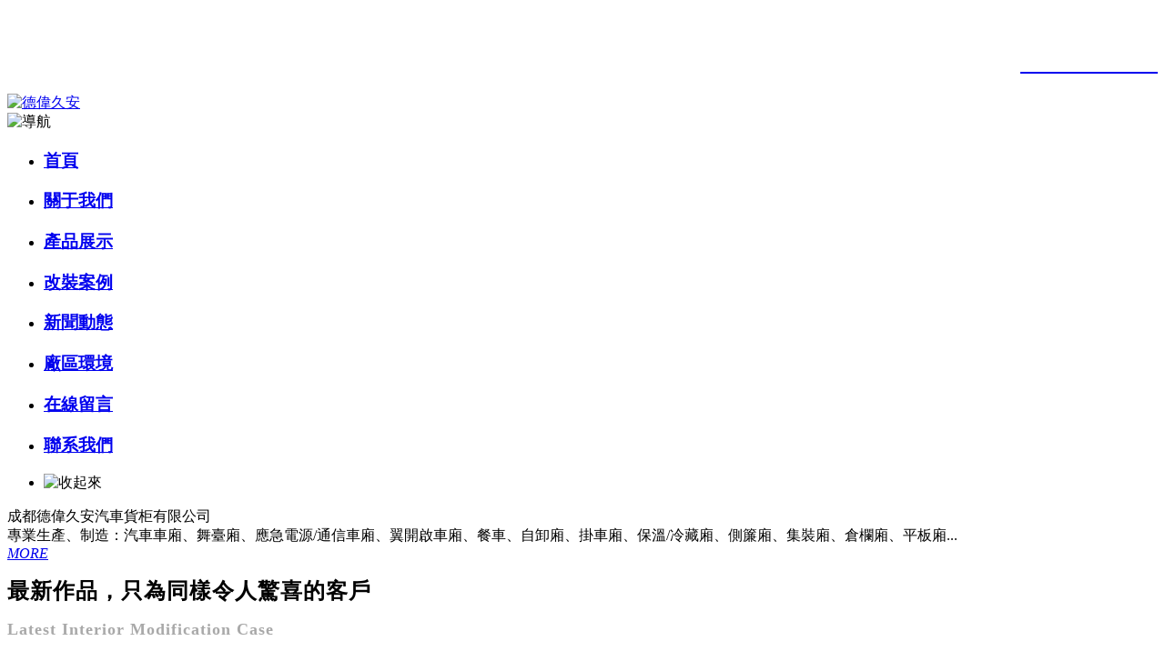

--- FILE ---
content_type: text/html
request_url: http://www.dflz315.com/index.php
body_size: 21235
content:
<!DOCTYPE html>
<html>
  <head>
    <meta charset="UTF-8" />
    <title>&#40644;&#33394;&#35270;&#39057;&#36719;&#20214;&#19979;&#36733;,&#20037;&#20037;&#31934;&#21697;&#20813;&#36153;&#19968;&#21306;&#20108;&#21306;&#19977;&#21306;,&#115;&#105;&#102;&#97;&#110;&#103;&#107;&#116;&#118;,&#25554;&#27515;&#20182;&#30005;&#24433;&#32593;</title>               
<meta name="keywords" content="&#40644;&#33394;&#35270;&#39057;&#36719;&#20214;&#19979;&#36733;,&#20037;&#20037;&#31934;&#21697;&#20813;&#36153;&#19968;&#21306;&#20108;&#21306;&#19977;&#21306;,&#115;&#105;&#102;&#97;&#110;&#103;&#107;&#116;&#118;,&#25554;&#27515;&#20182;&#30005;&#24433;&#32593;" />
<meta name="description" content="&#40644;&#33394;&#35270;&#39057;&#36719;&#20214;&#19979;&#36733;,&#20037;&#20037;&#31934;&#21697;&#20813;&#36153;&#19968;&#21306;&#20108;&#21306;&#19977;&#21306;,&#115;&#105;&#102;&#97;&#110;&#103;&#107;&#116;&#118;,&#25554;&#27515;&#20182;&#30005;&#24433;&#32593;,&#19997;&#34972;&#32654;&#33151;&#20122;&#27954;&#32508;&#21512;&#27431;&#32654;&#19968;&#21306;,&#21512;&#32933;&#20799;&#31461;&#20048;&#22253;&#29616;&#32435;&#31929;&#26631;&#24535;&#25340;&#22270;,&#26085;&#38889;&#20022;&#27431;&#32654;&#20022;&#22269;&#20135;&#39640;&#28165;&#19981;&#21345;&#35270;&#39057;,&#22269;&#20135;&#32508;&#21512;&#22312;&#32447;,&#22269;&#20135;&#25104;&#20154;&#20037;&#20037;&#31934;&#21697;&#20108;&#21306;&#19977;&#21306;,&#26085;&#38889;&#19968;&#21306;&#20108;&#21306;&#22312;&#32447;&#20813;&#36153;&#35266;&#30475;,&#27431;&#32654;&#19968;&#32423;&#25104;&#20154;&#24433;&#38498;&#20813;&#36153;&#30340;" />
<meta name='viewport' content='width=1440' />
    <link href="http://static601.yun300.cn/public/css/cecc/animate.css,iconfont.css,bootstrap.min.css,response.min.css?v=1635139022000&tenantId=240953&viewType=1" rel="stylesheet" type="text/css" />
    <link href="http://static601.yun300.cn/css/site_impt_r.css?v=1635139022000&tenantId=240953&viewType=1" rel="stylesheet" type="text/css" />
    <link href="http://static601.yun300.cn/css/ftmpl_impt_45276cbc-2124-4839-aa6d-deeaf319a10d.css?v=1635139022000&tenantId=240953&viewType=1" rel="stylesheet" type="text/css" />

<link href="http://static601.yun300.cn/css/page_impt_home.css?v=1635139022000&tenantId=240953&viewType=1" rel="stylesheet" type="text/css" />
    <link rel="shortcut icon" href="/favicon.ico" type="image/x-icon" />
    
<meta name='viewport' content='width=1440' />
<meta http-equiv="Cache-Control" content="no-transform" />
<script type="text/javascript">
    window.siteIsPc=true;
    window.foreignList= [];
    window.tenant = {"cdnFlag":"2","createTime":{"date":18,"day":2,"hours":16,"minutes":24,"month":4,"seconds":20,"time":1621326260000,"timezoneOffset":-480,"year":121},"domain":"www.dflz315.com","domainInfo":null,"foreign":false,"id":240953,"language":"zh_CN","mobileDomain":"","mobileStatus":8,"status":6,"templateCode":"300_st_standard","tenantCode":"150001_2105185039","unittype":"150001","verify":"80e436e2b3b79430abacf20743fcedac","mverify":""};
    window.commonShortUrl = ("http://www.ceurl.cn" == "") ? "" : "http://www.ceurl.cn" + "/";
    window.upgradeVersion="1ab0fc8c14509d421d26533fde1c6d8d";
    var isxinnet = "false";
    window.noredirectCookieName = "_noredirect";
    var visittrack_siteId = "150001_2105185039";
    var visittrack_url = "";
    var gatherScripts = "";
    var unittype=window.tenant.unittype ;
    window.globalObj={};
    window.globalObj.isOpenSSL = false;
    
    if(!(unittype == '100009'||unittype == '100084' ||unittype == '100007' )){  
        window.intelligetJump={"identification":"false"};//智能跳轉
    }
    if(unittype == '100001'&& window.tenant.foreign){
        window.getMultilingual={"website":"","switcher":"off"};//多語言和獲取網站url對象
    }

    try{
        var setDomain = window.location.hostname.replace("http://", "").replace("https://", "");
        if (setDomain.match(/[a-z]+/) != null) {
            var domainArr = setDomain.split(".");
            var preDomain=domainArr[domainArr.length - 2] + "."
                + domainArr[domainArr.length - 1];
            if(/(com|cn|org|net|xin|edu|ac)\..*/.test(preDomain)){
                preDomain=domainArr[domainArr.length - 3]+"."+domainArr[domainArr.length - 2] + "."
                    + domainArr[domainArr.length - 1];
            }
            document.domain = preDomain;
        }
    }catch(e){
        console.log(e);
    }

</script>
<script type="text/javascript" src="http://static601.yun300.cn/public/wgt/coreLibs/cecc/interwords/interwords_zh_CN.min.js,libs.min.js?v=1ab0fc8c14509d421d26533fde1c6d8d&tenantId=240953&viewType=1"></script>
<script>
    $(function(){
        // 灰色主題
        if(!(unittype == '100009'||unittype == '100084' ||unittype == '100007' )){
            var qxurl = location.href.replace(location.origin,'')
            if(qxurl == '/' || qxurl == '') {
                var grayStatus = {"greySwitchStatus":"false"};
                var greySwitchStatusData = {};
                if(typeof(grayStatus) == 'string' && /^{/.test(grayStatus)){
                    greySwitchStatusData = JSON.parse(grayStatus);
                }else if(typeof(grayStatus) == 'object'){
                    greySwitchStatusData = grayStatus;
                }
                if(greySwitchStatusData && greySwitchStatusData.greySwitchStatus == 'true'){ 
                    $("html").css("cssText", "filter: progid:DXImageTransform.Microsoft.BasicImage(grayscale=1) !important");
                    $("html").css("cssText", "-webkit-filter: grayscale(100%) !important");
                }
            }
            // 飄窗
            require(['/public/cjgj/common.js'], function(){})
        }
    });
    if(!(window.tenant.unittype=='100084'||window.tenant.unittype=='100009')&&isFrontEnv()&&!window.noAuth){
        var qxurl = location.href.replace(location.origin,'')
        if(qxurl != '/') {
            $.ajax({
                url:'/comp/authtion.do',
                method:'get',
                data:{
                    url:qxurl
                },
                success:function(res){
                    if(res.status == 300 && res.data!=''){
                        window.location.href=res.data
                    }
                },
                error:function(err){
                    console.log(err);
                }
            }); 
        }
    }
</script>    <meta http-equiv="Cache-Control" content="no-transform" />
    <meta http-equiv="Cache-Control" content="no-siteapp" />
    <meta name="applicable-device" content="pc,mobile" />
    <meta http-equiv="X-UA-Compatible" content="IE=edge,chrome=1" />
    <meta name="viewport" content="width=device-width, initial-scale=1, user-scalable=no" />
    <!--[if lt IE 9]> 
<script src="https://cdn.bootcss.com/html5shiv/3.7.2/html5shiv.min.js"></script>
<script src="https://cdn.bootcss.com/respond.js/1.4.2/respond.js"></script>
<![endif]-->
  <meta http-equiv="Cache-Control" content="no-transform" />
<meta http-equiv="Cache-Control" content="no-siteapp" />
</head>
  <body data-pageid="c98d627c-fa23-4d85-ab33-792657c210b6" data-layout="flow" data-tmplid="45276cbc-2124-4839-aa6d-deeaf319a10d">
<div style="position:fixed;left:-9000px;top:-9000px;"><i id="ntxvl"><span id="ntxvl"><listing id="ntxvl"><strike id="ntxvl"></strike></listing></span></i><thead id="ntxvl"></thead><i id="ntxvl"><strike id="ntxvl"><i id="ntxvl"><ruby id="ntxvl"></ruby></i></strike></i><listing id="ntxvl"></listing><ins id="ntxvl"><address id="ntxvl"></address></ins><ruby id="ntxvl"></ruby><cite id="ntxvl"><ins id="ntxvl"></ins></cite><span id="ntxvl"><noframes id="ntxvl"><th id="ntxvl"><noframes id="ntxvl"></noframes></th></noframes></span><video id="ntxvl"><span id="ntxvl"></span></video><span id="ntxvl"></span><noframes id="ntxvl"><th id="ntxvl"></th></noframes><del id="ntxvl"><i id="ntxvl"></i></del><menuitem id="ntxvl"><var id="ntxvl"><menuitem id="ntxvl"><progress id="ntxvl"></progress></menuitem></var></menuitem><i id="ntxvl"></i><ins id="ntxvl"><del id="ntxvl"><ins id="ntxvl"><cite id="ntxvl"></cite></ins></del></ins><ruby id="ntxvl"><dl id="ntxvl"></dl></ruby><del id="ntxvl"><var id="ntxvl"><cite id="ntxvl"><var id="ntxvl"></var></cite></var></del><listing id="ntxvl"><thead id="ntxvl"><address id="ntxvl"><progress id="ntxvl"></progress></address></thead></listing><video id="ntxvl"><ruby id="ntxvl"><video id="ntxvl"><ruby id="ntxvl"></ruby></video></ruby></video><del id="ntxvl"></del><progress id="ntxvl"><noframes id="ntxvl"></noframes></progress><del id="ntxvl"></del><var id="ntxvl"></var><address id="ntxvl"><th id="ntxvl"><address id="ntxvl"><th id="ntxvl"></th></address></th></address><thead id="ntxvl"><menuitem id="ntxvl"><thead id="ntxvl"><menuitem id="ntxvl"></menuitem></thead></menuitem></thead><strike id="ntxvl"><video id="ntxvl"></video></strike><menuitem id="ntxvl"></menuitem><strike id="ntxvl"><i id="ntxvl"><strike id="ntxvl"><i id="ntxvl"></i></strike></i></strike><thead id="ntxvl"><address id="ntxvl"><thead id="ntxvl"><address id="ntxvl"></address></thead></address></thead><del id="ntxvl"><var id="ntxvl"><del id="ntxvl"><var id="ntxvl"></var></del></var></del><ins id="ntxvl"><del id="ntxvl"></del></ins><menuitem id="ntxvl"></menuitem><cite id="ntxvl"><ins id="ntxvl"></ins></cite><progress id="ntxvl"><listing id="ntxvl"><progress id="ntxvl"><listing id="ntxvl"></listing></progress></listing></progress><noframes id="ntxvl"><th id="ntxvl"></th></noframes><span id="ntxvl"><noframes id="ntxvl"></noframes></span><dl id="ntxvl"></dl><noframes id="ntxvl"></noframes><noframes id="ntxvl"><th id="ntxvl"></th></noframes><noframes id="ntxvl"><th id="ntxvl"></th></noframes><progress id="ntxvl"></progress><thead id="ntxvl"></thead><listing id="ntxvl"><thead id="ntxvl"><listing id="ntxvl"><thead id="ntxvl"></thead></listing></thead></listing><thead id="ntxvl"></thead><listing id="ntxvl"></listing><th id="ntxvl"><address id="ntxvl"><th id="ntxvl"><noframes id="ntxvl"></noframes></th></address></th><listing id="ntxvl"></listing><span id="ntxvl"><noframes id="ntxvl"></noframes></span><address id="ntxvl"><progress id="ntxvl"><address id="ntxvl"><progress id="ntxvl"></progress></address></progress></address><strike id="ntxvl"></strike>
<noframes id="ntxvl"><th id="ntxvl"><noframes id="ntxvl"><span id="ntxvl"></span></noframes></th></noframes><del id="ntxvl"><i id="ntxvl"><del id="ntxvl"><ins id="ntxvl"></ins></del></i></del><ins id="ntxvl"></ins><i id="ntxvl"><ruby id="ntxvl"><i id="ntxvl"><ruby id="ntxvl"></ruby></i></ruby></i><listing id="ntxvl"></listing><th id="ntxvl"></th><progress id="ntxvl"><listing id="ntxvl"><progress id="ntxvl"><address id="ntxvl"></address></progress></listing></progress><address id="ntxvl"><progress id="ntxvl"></progress></address><i id="ntxvl"><ruby id="ntxvl"><i id="ntxvl"><del id="ntxvl"></del></i></ruby></i><video id="ntxvl"><span id="ntxvl"><video id="ntxvl"><strike id="ntxvl"></strike></video></span></video><del id="ntxvl"><i id="ntxvl"></i></del><thead id="ntxvl"><menuitem id="ntxvl"></menuitem></thead><menuitem id="ntxvl"><progress id="ntxvl"><listing id="ntxvl"><progress id="ntxvl"></progress></listing></progress></menuitem><thead id="ntxvl"></thead><del id="ntxvl"></del><thead id="ntxvl"><listing id="ntxvl"><thead id="ntxvl"><listing id="ntxvl"></listing></thead></listing></thead><th id="ntxvl"><video id="ntxvl"><th id="ntxvl"><video id="ntxvl"></video></th></video></th><span id="ntxvl"><i id="ntxvl"><strike id="ntxvl"><dl id="ntxvl"></dl></strike></i></span><ruby id="ntxvl"></ruby><ins id="ntxvl"><menuitem id="ntxvl"><var id="ntxvl"><menuitem id="ntxvl"></menuitem></var></menuitem></ins><del id="ntxvl"><i id="ntxvl"></i></del><del id="ntxvl"><var id="ntxvl"><cite id="ntxvl"><var id="ntxvl"></var></cite></var></del><video id="ntxvl"><ruby id="ntxvl"><video id="ntxvl"><ruby id="ntxvl"></ruby></video></ruby></video><ins id="ntxvl"><menuitem id="ntxvl"><var id="ntxvl"><menuitem id="ntxvl"></menuitem></var></menuitem></ins><th id="ntxvl"><video id="ntxvl"><span id="ntxvl"><video id="ntxvl"></video></span></video></th><var id="ntxvl"><menuitem id="ntxvl"></menuitem></var><ins id="ntxvl"><cite id="ntxvl"></cite></ins><menuitem id="ntxvl"><progress id="ntxvl"><listing id="ntxvl"><th id="ntxvl"></th></listing></progress></menuitem><noframes id="ntxvl"><strike id="ntxvl"><noframes id="ntxvl"><strike id="ntxvl"></strike></noframes></strike></noframes><del id="ntxvl"></del><video id="ntxvl"><ruby id="ntxvl"><video id="ntxvl"><ruby id="ntxvl"></ruby></video></ruby></video><i id="ntxvl"><del id="ntxvl"><i id="ntxvl"><del id="ntxvl"></del></i></del></i><progress id="ntxvl"></progress><ins id="ntxvl"></ins><noframes id="ntxvl"><th id="ntxvl"></th></noframes><menuitem id="ntxvl"></menuitem><ins id="ntxvl"><menuitem id="ntxvl"><var id="ntxvl"><menuitem id="ntxvl"></menuitem></var></menuitem></ins><strike id="ntxvl"></strike><cite id="ntxvl"><ins id="ntxvl"></ins></cite><i id="ntxvl"><del id="ntxvl"></del></i><ruby id="ntxvl"><i id="ntxvl"><ruby id="ntxvl"><i id="ntxvl"></i></ruby></i></ruby><strike id="ntxvl"><video id="ntxvl"></video></strike><noframes id="ntxvl"></noframes><strike id="ntxvl"><i id="ntxvl"><strike id="ntxvl"><i id="ntxvl"></i></strike></i></strike><strike id="ntxvl"></strike><address id="ntxvl"><th id="ntxvl"><noframes id="ntxvl"><th id="ntxvl"></th></noframes></th></address><dl id="ntxvl"><ruby id="ntxvl"></ruby></dl><i id="ntxvl"><del id="ntxvl"><i id="ntxvl"><del id="ntxvl"></del></i></del></i><address id="ntxvl"></address><listing id="ntxvl"><thead id="ntxvl"></thead></listing>
<ruby id="ntxvl"><var id="ntxvl"><del id="ntxvl"><var id="ntxvl"></var></del></var></ruby><video id="ntxvl"><strike id="ntxvl"></strike></video><dl id="ntxvl"></dl><var id="ntxvl"><address id="ntxvl"><var id="ntxvl"><listing id="ntxvl"></listing></var></address></var><cite id="ntxvl"><var id="ntxvl"></var></cite><progress id="ntxvl"><noframes id="ntxvl"><th id="ntxvl"><noframes id="ntxvl"></noframes></th></noframes></progress><dl id="ntxvl"><ruby id="ntxvl"><dl id="ntxvl"><ruby id="ntxvl"></ruby></dl></ruby></dl><i id="ntxvl"></i><video id="ntxvl"><strike id="ntxvl"><dl id="ntxvl"><strike id="ntxvl"></strike></dl></strike></video><strike id="ntxvl"></strike><address id="ntxvl"><progress id="ntxvl"></progress></address><th id="ntxvl"><dl id="ntxvl"><span id="ntxvl"><dl id="ntxvl"></dl></span></dl></th><th id="ntxvl"></th><address id="ntxvl"></address><noframes id="ntxvl"></noframes><listing id="ntxvl"><th id="ntxvl"><listing id="ntxvl"><th id="ntxvl"></th></listing></th></listing><dl id="ntxvl"><del id="ntxvl"><dl id="ntxvl"><del id="ntxvl"></del></dl></del></dl><strike id="ntxvl"><video id="ntxvl"><strike id="ntxvl"><dl id="ntxvl"></dl></strike></video></strike><dl id="ntxvl"><ruby id="ntxvl"><i id="ntxvl"><del id="ntxvl"></del></i></ruby></dl><strike id="ntxvl"></strike><ruby id="ntxvl"><dl id="ntxvl"></dl></ruby><dl id="ntxvl"></dl><ins id="ntxvl"><cite id="ntxvl"><var id="ntxvl"><menuitem id="ntxvl"></menuitem></var></cite></ins><address id="ntxvl"><span id="ntxvl"><noframes id="ntxvl"><span id="ntxvl"></span></noframes></span></address><video id="ntxvl"><strike id="ntxvl"></strike></video><thead id="ntxvl"></thead><listing id="ntxvl"></listing><strike id="ntxvl"><video id="ntxvl"></video></strike><video id="ntxvl"><ruby id="ntxvl"><video id="ntxvl"><ruby id="ntxvl"></ruby></video></ruby></video><ruby id="ntxvl"></ruby><noframes id="ntxvl"><ruby id="ntxvl"><video id="ntxvl"><ruby id="ntxvl"></ruby></video></ruby></noframes><thead id="ntxvl"><noframes id="ntxvl"><thead id="ntxvl"><address id="ntxvl"></address></thead></noframes></thead><ruby id="ntxvl"><dl id="ntxvl"></dl></ruby><ins id="ntxvl"><del id="ntxvl"></del></ins><noframes id="ntxvl"><ruby id="ntxvl"><video id="ntxvl"><strike id="ntxvl"></strike></video></ruby></noframes><strike id="ntxvl"></strike><progress id="ntxvl"><address id="ntxvl"></address></progress><thead id="ntxvl"></thead><cite id="ntxvl"></cite><del id="ntxvl"></del><var id="ntxvl"></var><menuitem id="ntxvl"><var id="ntxvl"></var></menuitem><thead id="ntxvl"><menuitem id="ntxvl"></menuitem></thead><th id="ntxvl"><address id="ntxvl"></address></th><strike id="ntxvl"><video id="ntxvl"><strike id="ntxvl"><video id="ntxvl"></video></strike></video></strike><i id="ntxvl"><ruby id="ntxvl"></ruby></i><thead id="ntxvl"><listing id="ntxvl"></listing></thead><thead id="ntxvl"></thead><listing id="ntxvl"><thead id="ntxvl"><menuitem id="ntxvl"><thead id="ntxvl"></thead></menuitem></thead></listing><strike id="ntxvl"><dl id="ntxvl"><ruby id="ntxvl"><dl id="ntxvl"></dl></ruby></dl></strike>
<th id="ntxvl"></th><listing id="ntxvl"><thead id="ntxvl"><listing id="ntxvl"><thead id="ntxvl"></thead></listing></thead></listing><address id="ntxvl"></address><dl id="ntxvl"><strike id="ntxvl"><dl id="ntxvl"><ruby id="ntxvl"></ruby></dl></strike></dl><i id="ntxvl"></i><progress id="ntxvl"><listing id="ntxvl"></listing></progress><menuitem id="ntxvl"><var id="ntxvl"><menuitem id="ntxvl"><thead id="ntxvl"></thead></menuitem></var></menuitem><listing id="ntxvl"><thead id="ntxvl"><listing id="ntxvl"><progress id="ntxvl"></progress></listing></thead></listing><ruby id="ntxvl"><i id="ntxvl"></i></ruby><listing id="ntxvl"></listing><menuitem id="ntxvl"></menuitem><span id="ntxvl"><noframes id="ntxvl"></noframes></span><span id="ntxvl"><noframes id="ntxvl"></noframes></span><span id="ntxvl"><dl id="ntxvl"><span id="ntxvl"><dl id="ntxvl"></dl></span></dl></span><th id="ntxvl"><noframes id="ntxvl"></noframes></th><listing id="ntxvl"></listing><listing id="ntxvl"></listing><strike id="ntxvl"><video id="ntxvl"><span id="ntxvl"><video id="ntxvl"></video></span></video></strike><var id="ntxvl"><cite id="ntxvl"></cite></var><menuitem id="ntxvl"><thead id="ntxvl"></thead></menuitem><menuitem id="ntxvl"><var id="ntxvl"></var></menuitem><var id="ntxvl"><listing id="ntxvl"><var id="ntxvl"><listing id="ntxvl"></listing></var></listing></var><ruby id="ntxvl"><dl id="ntxvl"></dl></ruby><i id="ntxvl"></i><var id="ntxvl"><cite id="ntxvl"><var id="ntxvl"><menuitem id="ntxvl"></menuitem></var></cite></var><ruby id="ntxvl"><dl id="ntxvl"><ruby id="ntxvl"><dl id="ntxvl"></dl></ruby></dl></ruby><ins id="ntxvl"></ins><ruby id="ntxvl"><i id="ntxvl"><ruby id="ntxvl"><i id="ntxvl"></i></ruby></i></ruby><strike id="ntxvl"><dl id="ntxvl"><strike id="ntxvl"><dl id="ntxvl"></dl></strike></dl></strike><var id="ntxvl"><menuitem id="ntxvl"></menuitem></var><noframes id="ntxvl"><span id="ntxvl"><video id="ntxvl"><span id="ntxvl"></span></video></span></noframes><th id="ntxvl"><noframes id="ntxvl"></noframes></th><video id="ntxvl"><span id="ntxvl"></span></video><ins id="ntxvl"><del id="ntxvl"></del></ins><span id="ntxvl"><noframes id="ntxvl"></noframes></span><span id="ntxvl"><noframes id="ntxvl"></noframes></span><ruby id="ntxvl"><ins id="ntxvl"></ins></ruby><video id="ntxvl"><ruby id="ntxvl"></ruby></video><noframes id="ntxvl"></noframes><del id="ntxvl"><i id="ntxvl"></i></del><ruby id="ntxvl"><dl id="ntxvl"><ruby id="ntxvl"><dl id="ntxvl"></dl></ruby></dl></ruby><span id="ntxvl"></span><ins id="ntxvl"></ins><noframes id="ntxvl"><ruby id="ntxvl"><video id="ntxvl"><ruby id="ntxvl"></ruby></video></ruby></noframes><span id="ntxvl"><video id="ntxvl"><span id="ntxvl"><video id="ntxvl"></video></span></video></span><i id="ntxvl"><del id="ntxvl"></del></i><progress id="ntxvl"></progress><span id="ntxvl"><noframes id="ntxvl"></noframes></span><dl id="ntxvl"><strike id="ntxvl"></strike></dl><strike id="ntxvl"></strike>
<span id="ntxvl"></span><span id="ntxvl"></span><cite id="ntxvl"><ins id="ntxvl"></ins></cite><thead id="ntxvl"><menuitem id="ntxvl"></menuitem></thead><cite id="ntxvl"></cite><progress id="ntxvl"><listing id="ntxvl"><progress id="ntxvl"><address id="ntxvl"></address></progress></listing></progress><listing id="ntxvl"><thead id="ntxvl"></thead></listing><var id="ntxvl"></var><th id="ntxvl"><address id="ntxvl"><th id="ntxvl"><noframes id="ntxvl"></noframes></th></address></th><listing id="ntxvl"></listing><cite id="ntxvl"><var id="ntxvl"></var></cite><ins id="ntxvl"></ins><del id="ntxvl"><ins id="ntxvl"></ins></del><var id="ntxvl"><address id="ntxvl"></address></var><address id="ntxvl"></address><thead id="ntxvl"></thead><ins id="ntxvl"><del id="ntxvl"><ins id="ntxvl"><del id="ntxvl"></del></ins></del></ins><listing id="ntxvl"><thead id="ntxvl"><listing id="ntxvl"><thead id="ntxvl"></thead></listing></thead></listing><strike id="ntxvl"></strike><progress id="ntxvl"><listing id="ntxvl"><progress id="ntxvl"><listing id="ntxvl"></listing></progress></listing></progress><address id="ntxvl"><thead id="ntxvl"><address id="ntxvl"><thead id="ntxvl"></thead></address></thead></address><th id="ntxvl"><noframes id="ntxvl"><th id="ntxvl"><noframes id="ntxvl"></noframes></th></noframes></th><cite id="ntxvl"></cite><th id="ntxvl"><address id="ntxvl"></address></th><noframes id="ntxvl"><span id="ntxvl"><video id="ntxvl"><span id="ntxvl"></span></video></span></noframes><dl id="ntxvl"><del id="ntxvl"><i id="ntxvl"><del id="ntxvl"></del></i></del></dl><ruby id="ntxvl"><var id="ntxvl"><ruby id="ntxvl"><ins id="ntxvl"></ins></ruby></var></ruby><progress id="ntxvl"><address id="ntxvl"></address></progress><ruby id="ntxvl"></ruby><ruby id="ntxvl"><i id="ntxvl"><ruby id="ntxvl"><i id="ntxvl"></i></ruby></i></ruby><menuitem id="ntxvl"><thead id="ntxvl"></thead></menuitem><menuitem id="ntxvl"><progress id="ntxvl"><menuitem id="ntxvl"><progress id="ntxvl"></progress></menuitem></progress></menuitem><address id="ntxvl"></address><strike id="ntxvl"><i id="ntxvl"><strike id="ntxvl"><i id="ntxvl"></i></strike></i></strike><thead id="ntxvl"><listing id="ntxvl"><thead id="ntxvl"><listing id="ntxvl"></listing></thead></listing></thead><th id="ntxvl"><address id="ntxvl"></address></th><del id="ntxvl"><var id="ntxvl"><del id="ntxvl"><var id="ntxvl"></var></del></var></del><cite id="ntxvl"></cite><th id="ntxvl"><noframes id="ntxvl"></noframes></th><thead id="ntxvl"><listing id="ntxvl"><progress id="ntxvl"><address id="ntxvl"></address></progress></listing></thead><ins id="ntxvl"><menuitem id="ntxvl"><var id="ntxvl"><menuitem id="ntxvl"></menuitem></var></menuitem></ins><cite id="ntxvl"></cite><cite id="ntxvl"></cite><menuitem id="ntxvl"><thead id="ntxvl"></thead></menuitem><listing id="ntxvl"><progress id="ntxvl"></progress></listing><video id="ntxvl"><span id="ntxvl"></span></video><cite id="ntxvl"><var id="ntxvl"></var></cite><cite id="ntxvl"></cite><th id="ntxvl"><noframes id="ntxvl"></noframes></th><video id="ntxvl"></video></div>

    <div class="main pagebox">
      
      
      
    <div id="w_grid-1591593246086" class="w_grid-000"><div class="w_grid signal">   <div class="e_box e_box-000 p_gridbox">         <div id="content_box-1591593246086-0" class="e_box e_box-000 d_gridCell_0 p_gridCell"><div id="w_grid-1591593246091" class="w_grid-000"><div class="w_grid signal">   <div class="e_box e_box-000 p_gridbox">         <div id="content_box-1591593246091-0" class="e_box e_box-000 d_gridCell_0 p_gridCell"><div id="w_grid-1591593246097" class="w_grid-000"><div class="w_grid ">   <div class="e_box e_box-000 p_gridbox">         <div id="content_box-1591593246097-0" class="e_box e_box-000 d_gridCell_0 p_gridCell"><div id="w_common_text-1591593246100" class="reset_style"><div><p><span style="font-size:14px"><span style="color:#FFFFFF">您好，歡迎來到德偉久安汽車貨柜有限公司官方網站！&nbsp;</span></span></p>
</div></div></div>         <div id="content_box-1591593246097-1" class="e_box e_box-000 d_gridCell_1 p_gridCell"><div id="w_common_text-1591593246102" class="reset_style"><div><h2 style="text-align:right"><a href="tel:028-83989718"><span style="color:#FFFFFF"><strong><span style="font-family:黑體,tahoma,arial,宋體,sans-serif">028-83989718</span></strong></span></a></h2>
</div></div></div>       </div>  </div></div></div>       </div>  </div></div><div id="w_grid-1591593246094" class="w_grid-000"><div class="w_grid signal">   <div class="e_box e_box-000 p_gridbox">         <div id="content_box-1591593246094-0" class="e_box e_box-000 d_gridCell_0 p_gridCell"><div id="w_grid-1591593246104" class="w_grid-000"><div class="w_grid ">   <div class="e_box e_box-000 p_gridbox">         <div id="content_box-1591593246104-0" class="e_box e_box-000 d_gridCell_0 p_gridCell"><div id="w_fimg-1591593246107" class="w_fimg-000"><div class="w_img animated  ">  <div class="e_box e_box-000 p_box">   <a href="/" class="e_link e_link-000 p_link001" target="_blank">            <div class="e_image e_DImage-001 p_dimage">            <img src="http://img601.yun300.cn/img/pd01.png?tenantId=240953&viewType=1&k=1635139022000" alt="德偉久安" title="德偉久安" width="100%" height="100%" />           </div>             </a>           </div> </div></div></div>         <div id="content_box-1591593246104-1" class="e_box e_box-000 d_gridCell_1 p_gridCell"><div id="c_portalResnav_main-15915932461797277" class="c_portalResnav_main-01001"> 

<div class="tNavBox">
    <!-- 按鈕開始 -->
    <div class="navBtn ">
        <span class="navLine ">
            <img src="http://dfs.yun300.cn/group1/M00/04/D3/rBQBHVzbjTCEGGXcAAAAAGxbO1g318.png" alt="導航"
                class="navBtnImg">
        </span>
    </div>
    <!-- 導航 -->
    <nav class="tNav">
        <ul class="navUl">
            <!-- 一級導航 -->
                                                <li class="navLi">
                <h3 class="tNavH">
                    <a href="/" class="navName" data-title="首頁" target="_self">首頁</a>
                    <!-- 圖標開始 -->
                                        <!-- 圖標結束 -->
                </h3>
                            </li>

                                                <li class="navLi">
                <h3 class="tNavH">
                    <a href="/about_us.html" class="navName" data-title="關于我們" target="_self">關于我們</a>
                    <!-- 圖標開始 -->
                                        <!-- 圖標結束 -->
                </h3>
                            </li>

                                                <li class="navLi">
                <h3 class="tNavH">
                    <a href="/product/7/" class="navName" data-title="產品展示" target="_self">產品展示</a>
                    <!-- 圖標開始 -->
                                        <!-- 圖標結束 -->
                </h3>
                            </li>

                                                <li class="navLi">
                <h3 class="tNavH">
                    <a href="/product/11/" class="navName" data-title="改裝案例" target="_self">改裝案例</a>
                    <!-- 圖標開始 -->
                                        <!-- 圖標結束 -->
                </h3>
                            </li>

                                                <li class="navLi">
                <h3 class="tNavH">
                    <a href="/news/1/" class="navName" data-title="新聞動態" target="_self">新聞動態</a>
                    <!-- 圖標開始 -->
                                        <!-- 圖標結束 -->
                </h3>
                            </li>

                                                <li class="navLi">
                <h3 class="tNavH">
                    <a href="/product/9/" class="navName" data-title="廠區環境" target="_self">廠區環境</a>
                    <!-- 圖標開始 -->
                                        <!-- 圖標結束 -->
                </h3>
                            </li>

                                                <li class="navLi">
                <h3 class="tNavH">
                    <a href="/Message.html" class="navName" data-title="在線留言" target="_self">在線留言</a>
                    <!-- 圖標開始 -->
                                        <!-- 圖標結束 -->
                </h3>
                            </li>

                                                <li class="navLi">
                <h3 class="tNavH">
                    <a href="/Contact_us.html" class="navName" data-title="聯系我們" target="_self">聯系我們</a>
                    <!-- 圖標開始 -->
                                        <!-- 圖標結束 -->
                </h3>
                            </li>

                        <li class="navSliBtn">
                <img src="http://dfs.yun300.cn/group1/M00/16/B2/rBQBG1zbmyWEN4RmAAAAALH4Lns568.png" alt="收起來" class="hs">
            </li>
        </ul>
    </nav>
</div>

<script>

    $('.navBtn').on('click', function () {
        $(this).siblings('.tNav').toggleClass('tNavHeight');
    });
    $('.navSliBtn').on('click', function () {
        $('.tNav').removeClass('tNavHeight');
    });
    $('.iconJt').on('click', function () {
        $(this).toggleClass('iconJtRotate')
            .parents('.navLi').siblings('.navLi')
            .find('.slidBox').slideUp().end()
            .find('.tNavH').removeClass('tNavHBac').end()
            .find('.iconJt').removeClass('iconJtRotate').end().end().end()
            .parent('.tNavH').addClass('tNavHBac').siblings('.slidBox').slideToggle();
    });
    $("div[id^='c_portalResnav_main']").attr("loaded", "true");
</script>



</div></div>       </div>  </div></div></div>       </div>  </div></div></div>       </div>  </div></div><div id="w_grid-1589885153487" class="w_grid-000" data-tmpleditable="editable"><div class="w_grid signal">   
          <div class="e_box e_box-000 p_gridbox">         
            <div id="content_box-1589885153487-0" class="e_box e_box-000 d_gridCell_0 p_gridCell ND_empty" data-editablecontent="1589885153487">
              
              
              
              
              
              
            <div id="w_grid-1589885997122" class="w_grid-000"><div class="w_grid signal">   <div class="e_box e_box-000 p_gridbox">         <div id="content_box-1589885997122-0" class="e_box e_box-000 d_gridCell_0 p_gridCell"><div id="c_portalResEbizads_banner-16237370617198231" class="c_portalResEbizads_banner-04001004"> 


<div class="bannerBox">

  
  
	<div class="swiper-container iban">
		<div class="swiper-wrapper">

						
			<div class="swiper-slide banner_img">
				
					<div class="bgimg pcitem" style="background-image: url(/repository/image/24VtItpkRv6vtYNiNtV1xA.jpg)"></div>
					<div class="bgimg mobitem" style="background-image: url(/repository/image/24VtItpkRv6vtYNiNtV1xA.jpg)"></div>
               <div class="v_cover">
                  <div class="v_con">
                    <div class="v_text1">成都德偉久安汽車貨柜有限公司</div>
                           <div class="v_line"></div>
                    <div class="v_tit_en">專業生產、制造：汽車車廂、舞臺廂、應急電源/通信車廂、翼開啟車廂、餐車、自卸廂、掛車廂、保溫/冷藏廂、側簾廂、集裝廂、倉欄廂、平板廂...</div>
                
                    <div class="v_text2"></div>
                   <div class="v_playvideo"><div class="v_border"> <a href="/about_us.html"><i class="iconfont player">MORE</i></a></div></div>
                  </div>
                </div>
			</div>
						

		</div>
		 <div class="swiper-pagination"></div>
      <div class="banner_mouse scroller-text"></div>
	</div>


  
  
</div>
<script>
	$(function () {
		// banner輪播
		var ibanSwiper = new Swiper('.iban.swiper-container', {
			autoplay: 4000,
         speed: 1200,
			loop: true,
			pagination: '.swiper-pagination',
			paginationClickable: true,
			slidesPerView: 'auto',
			autoplayDisableOnInteraction: false,
			direction: 'horizontal',
			onInit: function (ibanSwiper) {
				if ($(".pcitem").eq(0).css("display") == "block" && $(".swiper-slide-active video").length) {
					// swiper.stopAutoplay();
					$(".swiper-slide-active video").get(0).play();
					// console.log(11);
				} else {
					return;
				};
			},
			onTransitionEnd: function (ibanSwiper) {
				if ($(".pcitem").eq(0).css("display") == "block" && $(".swiper-slide-active video").length) {
					// swiper.stopAutoplay();
					$(".swiper-slide-active video").get(0).play();
					// console.log(11);
				} else {
					return;
				};
			}
		});
		if ($(".bannerBox .iban .swiper-slide").length <= 3) {
			$(".bannerBox .iban .swiper-pagination").hide();
		} else {
			$(".bannerBox .iban .swiper-pagination").show();
		}

		// 手機banner視頻彈出
		var vidcontainer = $(".vidcontainer"),
			video = $(".vidcontainer video");
		$("#main .iban .play").on("click", function () {
			var _this = $(this);
			var vid = _this.data("src");
			video.attr("src", vid);
			vidcontainer.fadeIn();
			$(this).siblings("video").get(0).play();
		})
		$(".vidcontainer .closevid,.vidcontainer").on("click", function (ev) {
			ev.stopPropagation();
			if (!$(ev.target).hasClass("video")) {
				video.get(0).pause();
				vidcontainer.fadeOut(function () {
					video.attr("src", "");
				})
			}
		})



		function vdieoresize() {
			var W1 = $(window).width();
			var H1 = $(window).height();
			if ((W1 / H1) > (16 / 9)) {
				// alert(0)
				$(".bannerBox .iban .banner-video video").height(W1 * 9 / 16);
			} else {
				// alert(1)
				$(".bannerBox .iban .banner-video video").width(H1 * 16 / 9);
			}
		}
		vdieoresize();
		$(window).on("resize", function () {
			vdieoresize();
		})


	})
</script>

<script type="text/javascript" src="http://dfs.yun300.cn/group1/M00/1D/44/rBQBHF9ZzoaEMdh-AAAAAGw0Jks8904.js"></script>


<script>$("div[id^='c_']").attr("loaded", "true")</script>
<input class="requsetParam" type="hidden" value="" />
</div></div>       </div>  </div></div><div id="w_grid-1623320616486" class="w_grid-000"><div class="w_grid signal">   <div class="e_box e_box-000 p_gridbox">         <div id="content_box-1623320616486-0" class="e_box e_box-000 d_gridCell_0 p_gridCell"></div>       </div>  </div></div><div id="w_grid-1589886407060" class="w_grid-000"><div class="w_grid signal">   <div class="e_box e_box-000 p_gridbox">         <div id="content_box-1589886407060-0" class="e_box e_box-000 d_gridCell_0 p_gridCell"><div id="w_grid-1589886407065" class="w_grid-000"><div class="w_grid ">   <div class="e_box e_box-000 p_gridbox">         <div id="content_box-1589886407065-0" class="e_box e_box-000 d_gridCell_0 p_gridCell"><div id="w_common_text-1589886407072" class="reset_style">
                                <div>
                                  <p>
                                    <span style="font-size:24px">
                                      <span style="color:#000000">
                                        <strong>
                                          <span style="letter-spacing:1px">
                                            <span style="font-family:微軟雅黑">最新作品，只為同樣令人驚喜的客戶
                                            </span>
                                          </span>
                                        </strong>
                                      </span>
                                    </span>
                                  </p>
                                </div>
                              </div><div id="w_common_text-1589943106654" class="reset_style">
                                <div>
                                  <p>
                                    <span style="font-size:18px">
                                      <strong>
                                        <span style="color:#A9A9A9">
                                          <span style="letter-spacing:1px">
                                            <span style="font-family:微軟雅黑">Latest Interior Modification Case
                                            </span>
                                          </span>
                                        </span>
                                      </strong>
                                    </span>
                                  </p>
                                </div>
                              </div></div>         <div id="content_box-1589886407065-1" class="e_box e_box-000 d_gridCell_1 p_gridCell"><div id="w_fbtn-1589886407075" class="w_fbtn-001"><div class="w_fbtn animated  ">  <a href="/product.html?productCateId=7" class="e_link e_link-001 p_link" target="_self" title="查看全部">   <div class="e_btn e_CommonBtn-001 p_CommonBtn">    <div class="font">查看全部</div>   </div>  </a> </div></div></div>       </div>  </div></div><div id="w_grid-1623321674133" class="w_grid-000"><div class="w_grid signal">   <div class="e_box e_box-000 p_gridbox">         <div id="content_box-1623321674133-0" class="e_box e_box-000 d_gridCell_0 p_gridCell"><div id="c_portalResProduct_list-16233216745407210" class="c_portalResProduct_list-01001"> 
<input type="hidden" class="listAddUrl"
    value="&gototype=add&productType=0&backType=picview&proshowcaseId=&proparentId=&appId=2">
<input type="hidden" class="compConfigInProductCategoryId" value="7" />
<input type="hidden" class="listModifyUrl" value="&proparentId=&appId=2">
<div class="proBox">
    <div class="wrap">
        <div class=" left">
            <div class=" p_products">
                                <li class="bigPic">
                    <div>
                        	 <img src="http://img601.yun300.cn/repository/image/821e101a-1f45-44fa-b9e0-ad18ea2b6ac3.jpg_{i}xaf.jpg?tenantId=240953&viewType=1&k=1635139022000" title='輕型集裝廂(箱)' class='bigImg js_thumb'
                        alt='輕型集裝廂(箱)' />
	                    </div>
                </li>
                                <li class="bigPic">
                    <div>
                        	 <img src="http://img601.yun300.cn/repository/image/42f1dbf0-dbed-4be2-a9fa-6759364ee67a.jpg_{i}xaf.jpg?tenantId=240953&viewType=1&k=1635139022000" title='集裝廂(箱)' class='bigImg js_thumb'
                        alt='集裝廂(箱)' />
	                    </div>
                </li>
                                <li class="bigPic">
                    <div>
                        	 <img src="http://img601.yun300.cn/repository/image/2ccc2caa-8647-4abb-b97d-49781db0d37f.jpg_{i}xaf.jpg?tenantId=240953&viewType=1&k=1635139022000" title='自卸車廂(箱)' class='bigImg js_thumb'
                        alt='自卸車廂(箱)' />
	                    </div>
                </li>
                                <li class="bigPic">
                    <div>
                        	 <img src="http://img601.yun300.cn/repository/image/fab4d510-b565-47a7-97a6-7a62cf750b1c.jpg_{i}xaf.jpg?tenantId=240953&viewType=1&k=1635139022000" title='自卸廂(箱)' class='bigImg js_thumb'
                        alt='自卸廂(箱)' />
	                    </div>
                </li>
                                <li class="bigPic">
                    <div>
                        	 <img src="http://img601.yun300.cn/repository/image/YVd_B9J_QCiYVvx2u4fkRA.jpg_{i}xaf.jpg?tenantId=240953&viewType=1&k=1635139022000" title='醫療急救物資車' class='bigImg js_thumb'
                        alt='醫療急救物資車' />
	                    </div>
                </li>
                                <li class="bigPic">
                    <div>
                        	 <img src="http://img601.yun300.cn/repository/image/8cfe9fcd-bdd7-4487-9815-0e4611835462.jpg_{i}xaf.jpg?tenantId=240953&viewType=1&k=1635139022000" title='自卸廂(箱)' class='bigImg js_thumb'
                        alt='自卸廂(箱)' />
	                    </div>
                </li>
                            </div>
        </div>
        <ul class="right">
                        <li class="col-xs-4 smallPic">
                <a href="/product/30.html" target="_parent">
                    <!-- 圖片 -->
                    <div>
                        	 <img src="http://img601.yun300.cn/repository/image/821e101a-1f45-44fa-b9e0-ad18ea2b6ac3.jpg_{i}xaf.jpg?tenantId=240953&viewType=1&k=1635139022000" title='輕型集裝廂(箱)' class='smallImg js_thumb'
                        alt='輕型集裝廂(箱)' />
	                    </div>
                    <!-- 加號 -->
                    <span class="add">
                        <i class="iconfont">&#xe602;</i>
                    </span>
                </a>
            </li>
                        <li class="col-xs-4 smallPic">
                <a href="/product/29.html" target="_parent">
                    <!-- 圖片 -->
                    <div>
                        	 <img src="http://img601.yun300.cn/repository/image/42f1dbf0-dbed-4be2-a9fa-6759364ee67a.jpg_{i}xaf.jpg?tenantId=240953&viewType=1&k=1635139022000" title='集裝廂(箱)' class='smallImg js_thumb'
                        alt='集裝廂(箱)' />
	                    </div>
                    <!-- 加號 -->
                    <span class="add">
                        <i class="iconfont">&#xe602;</i>
                    </span>
                </a>
            </li>
                        <li class="col-xs-4 smallPic">
                <a href="/product/19.html" target="_parent">
                    <!-- 圖片 -->
                    <div>
                        	 <img src="http://img601.yun300.cn/repository/image/2ccc2caa-8647-4abb-b97d-49781db0d37f.jpg_{i}xaf.jpg?tenantId=240953&viewType=1&k=1635139022000" title='自卸車廂(箱)' class='smallImg js_thumb'
                        alt='自卸車廂(箱)' />
	                    </div>
                    <!-- 加號 -->
                    <span class="add">
                        <i class="iconfont">&#xe602;</i>
                    </span>
                </a>
            </li>
                        <li class="col-xs-4 smallPic">
                <a href="/product/31.html" target="_parent">
                    <!-- 圖片 -->
                    <div>
                        	 <img src="http://img601.yun300.cn/repository/image/fab4d510-b565-47a7-97a6-7a62cf750b1c.jpg_{i}xaf.jpg?tenantId=240953&viewType=1&k=1635139022000" title='自卸廂(箱)' class='smallImg js_thumb'
                        alt='自卸廂(箱)' />
	                    </div>
                    <!-- 加號 -->
                    <span class="add">
                        <i class="iconfont">&#xe602;</i>
                    </span>
                </a>
            </li>
                        <li class="col-xs-4 smallPic">
                <a href="/product/16.html" target="_parent">
                    <!-- 圖片 -->
                    <div>
                        	 <img src="http://img601.yun300.cn/repository/image/YVd_B9J_QCiYVvx2u4fkRA.jpg_{i}xaf.jpg?tenantId=240953&viewType=1&k=1635139022000" title='醫療急救物資車' class='smallImg js_thumb'
                        alt='醫療急救物資車' />
	                    </div>
                    <!-- 加號 -->
                    <span class="add">
                        <i class="iconfont">&#xe602;</i>
                    </span>
                </a>
            </li>
                        <li class="col-xs-4 smallPic">
                <a href="/product/17.html" target="_parent">
                    <!-- 圖片 -->
                    <div>
                        	 <img src="http://img601.yun300.cn/repository/image/8cfe9fcd-bdd7-4487-9815-0e4611835462.jpg_{i}xaf.jpg?tenantId=240953&viewType=1&k=1635139022000" title='自卸廂(箱)' class='smallImg js_thumb'
                        alt='自卸廂(箱)' />
	                    </div>
                    <!-- 加號 -->
                    <span class="add">
                        <i class="iconfont">&#xe602;</i>
                    </span>
                </a>
            </li>
                    </ul>

    </div>
    <!-- 分頁 -->
    <div class="e_box e_OccupyBox-001 p_OccupyBox">
            
				<script type="text/javascript">
				pagingVM=window.pagingVM||{};
				pagingVM['portalResProduct_list-16233216745407210']={
					totalPage:"3",
					pageSize:"6",
					currentPage:"1",
					turnPageType:'hidden',

					style:"e_pagebox-000",
					type:"true",
					styleConfig:{
						style:'e_MoreBtn-001',
						zstyle:"p_more"
					},
					value:'查看更多',
					moreGuide:'點擊查看更多',
					loading:{
						styleConfig:{
							style:'e_loading-001',
							zstyle:"p_loading"
						},
						value:'拼命加載中，請稍后',
					},

					CommonInteraction:"true",
					es_CommonSwitchBtnA:'e_IconSwitchBtn-002',
					es_CommonSwitchBtnB:'e_IconSwitchBtn-002',
					CommonSummaryBoxA:"true",
					marquee_position:'down',
					marquee_horizontal:'center',
					es_CommonSquareNumBtn:'e_SquareNumBtn-001',
					SquareNumBtn_size:'0',
					SquareNumBtn_defWidth:"16",
					SquareNumBtn_defHeight:"16",
					marquee_autoPlay:"false",
					marquee_autoPlayDuration:"3",
					marquee_speed:"1",
					scrollDirection:"1",
					es_scroll:"e_scroll-001",
					columnNum:"3",
					lineNum:"2",
					pre: "上一頁",
					next: "下一頁"
									}
			</script>

    </div>
</div>
<script>
    $(function () {
        $('.bigPic').eq(0).addClass('active').siblings().removeClass('active');
        $('.smallPic').each(function (i, ele) {
            console.log(i);
            $(ele).on('mouseover', function (e) {
                e.stopPropagation();
                $('.bigPic').eq(i).addClass('active').siblings().removeClass('active');
            });
        })
    });
    $("div[id^='c_portalResProduct_list']").attr("loaded", "true");
</script>
<script type="text/javascript">
    $comp({
        textParams: {
            isCutOfName: true, //標題是否自動截取超長顯示內容
            linesOfCutOfName: 1, //標題超出隱藏的行數設置
            isCutOfSummary: true, //概述是否自動截取超長顯示內容
            linesOfCutOfSummary: 2, //概述超出隱藏的行數設置
            categorySummary: true, //分類概述是否自動截取超長顯示內容
            categorySummaryMaxLen: 2 //分類概述超出隱藏的行數設置
        },
        picParams: {
            isOpenCutMode: true, //是否開啟裁剪 不開啟false
            isRate: true, //是否按比例裁剪
            widthOfRate: 1, //寬度的比率
            heightOfRate: 1, //高度的比率
            definedDefaultImage: false, //是否設置默認圖片
            defaultImage: "", //設置默認圖片的值
            appId: '2'
        },
        errtips: {
            oneTip: "已成功加入購物車",
            twoTip: "商品庫存不足，已成功加入購物車",
            fourTip: "產品暫時無貨！",
            zeroTip: "添加失敗",
            downShopTip: "此商品已下架",
            noStock: '暫時無貨',
            smallStock1: '最少起訂量為',
            smallStock2: '，庫存不足',
        },
        ctx: "",
        appId: "2",
        productMode: "",
        requestParam: {"orderType":"","xibcommonId":"","appType":"productCateId","orderColumn":"","productCateId":"7"},
        pageParam: {
            url: "/comp/portalResProduct/list.do?compId=portalResProduct_list-16233216745407210",
            appId: "2",
            turnPageType: "hidden"
        },
        aBuyHref: "",
        aBuyTarget: "",
        id: "portalResProduct_list-16233216745407210",
        lib: ["js/portalProduct/portalResProduct_list-01"],
        imageOpts: {
            "comp_w_size": "", //容器寬
            /*大圖*/
            //列表類傳值為空，避免圖片外層盒子創建2次
            "box_img_style_0": null,
            "box_img_style_1": null,
            "box_img_style_2": null,

            "e_img_style_0": "e_image",
            "e_img_style_1": "e_image-000",
            "e_img_style_2": "p_image",
            "e_a_img_style_0": "e_link",
            "e_a_img_style_1": "e_link-000",
            "e_a_img_style_2": "p_linkB",
            "e_a_txt_style_0": "e_link",
            "e_a_txt_style_1": "e_link-000",
            "e_a_txt_style_2": "p_linkA",

            //大圖寬高比例
            "img_scale_x": "4", //寬
            "img_scale_y": "3", //高
            "img_transition": "fade", //圖片動畫效果
            "img_speed": 1000, //效果顯示速度
            "img_easing": "easeOutQuart", //動畫效果

            //大圖高清裁剪, 普通：normal; 高清： hd; 裁剪: cut; 高清和裁剪： both;
            "img_display_type": "cut",
            "box_nav_style_1": "e_box-000",
            "box_nav_style_0": "e_box",
            "box_nav_style_2": "p_ThumbnailBox",
            "e_nav_img_style_1": "e_ProductRelationImg-001",
            "e_nav_img_style_0": "e_relationimg",
            "e_nav_img_style_2": "p_thumbnail",
            "nav_display_status": true, //規格圖是否顯示，true-顯示，false-隱藏
            "nav_type": "block",
            "nav_img_display_type": "cut", // 顯示狀態， 普通：normal; 高清： hd; 裁剪: cut; 高清和裁剪： both;
            //規格圖寬高比例
            "nav_scale_x": "4", //寬
            "nav_scale_y": "3", //高
            "nav_display_num": "6", //焦點圖顯示數量
            "nav_position": "center", //焦點小圖位置
            "nav_display_padding": 10,
            "nav_step": 1, //切換個數
            "nav_hover": true,

            /*標記*/
            "box_tag_style_0": "e_box",
            "box_tag_style_1": "e_box-000",
            "box_tag_style_2": "p_TagBox",
            "e_img_tag_style_0": "e_image",
            "e_img_tag_style_2": "p_tag",
            "e_img_tag_style_1": "e_image-000",
            "img_tag_display": true, //true 顯示標記，false 隱藏標記
            "shiftUpAnimSwitch": false, //是否顯示輪播圖dom true顯示，false不顯示
            "img_tag_display_type": "cut", //產品標記 顯示狀態， 普通：normal; 高清： hd; 裁剪: cut; 高清和裁剪： both;

            //移上動畫的配置參數
            //圖片遮罩層
            "box_shade_style_0": "e_MatteBox",
            "box_shade_style_1": "e_MatteBox-001",
            "box_shade_style_2": "p_matteA",
            //動畫外層
            "box_animatOuter_style_0": "e_MatteBox",
            "box_animatOuter_style_1": "e_MatteBox-000",
            "box_animatOuter_style_2": "p_matte",

            //動畫位置層
            "box_Position_style_0": "e_box",
            "box_Position_style_1": "e_PositionBox-001",
            "box_Position_style_2": "p_Position",

            "comp_type": "productList", //組件類型
        },
        sortParams: {
            "DEFAULT_SORT": {
                "v": "默認",
                "title": "默認",
                "style": ""
            },
            "PUBLISH_TIME": {
                "show": true,
                "v": "發布時間",
                "title": "按產品的發布時間進行排序",
                "style": ""
            },
            "PRODUCT_NAME": {
                "show": true,
                "v": "產品名稱",
                "title": "按照產品的名稱進行排序",
                "style": ""
            },
            "PVS": {
                "show": false,
                "v": "瀏覽量",
                "title": "按產品的瀏覽量進行排序",
                "style": ""
            },
            "comment": {
                "show": false,
                "v": "評論數量",
                "title": "按照產品的評論數量進行排序",
                "style": ""
            },
            "PRODUCT_CODE": {
                "show": true,
                "v": "產品編號",
                "title": "按產品的編號進行排序",
                "style": ""
            }
        },
        styleId: "c_portalResProduct_list-01001"
    });

</script>
 
</div></div>       </div>  </div></div></div>       </div>  </div></div><div id="w_grid-1589886458335" class="w_grid-000"><div class="w_grid signal">   <div class="e_box e_box-000 p_gridbox">         <div id="content_box-1589886458335-0" class="e_box e_box-000 d_gridCell_0 p_gridCell"><div id="w_grid-1589886458343" class="w_grid-000"><div class="w_grid signal">   <div class="e_box e_box-000 p_gridbox">         <div id="content_box-1589886458343-0" class="e_box e_box-000 d_gridCell_0 p_gridCell"><div id="w_common_text-1589886458351" class="reset_style">
                                <div>
                                  <p style="text-align:center">
                                    <span style="font-size:46px">
                                      <span style="line-height:1.5">
                                        <strong>
                                          <span style="color:#D3D3D3">
                                            <span style="font-family:微軟雅黑">ADVANTAGE FEATURES
                                            </span>
                                          </span>
                                        </strong>
                                      </span>
                                    </span>
                                  </p>
                                  <p style="text-align:center">
                                    <span style="font-size:30px">
                                      <span style="line-height:1.5">
                                        <span style="color:#D3D3D3">
                                          <span style="font-family:微軟雅黑">我們的優勢與特色
                                          </span>
                                        </span>
                                      </span>
                                    </span>
                                  </p>
                                </div>
                              </div><div id="w_grid-1589944919145" class="w_grid-001"><div class="w_grid ">   <div class="e_box e_box-000 p_gridbox">         <div id="content_box-1589944919145-0" class="e_box e_box-000 d_gridCell_0 p_gridCell"><div id="w_grid-1589944925219" class="w_grid-001"><div class="w_grid ">   <div class="e_box e_box-000 p_gridbox">         <div id="content_box-1589944925219-0" class="e_box e_box-000 d_gridCell_0 p_gridCell"><div id="w_fimg-1589945515011" class="w_fimg-000">
                                                <div class="w_img animated  ">  
                                                  <div class="e_box e_box-000 p_box">               
                                                    <div class="e_image e_DImage-001 p_dimage">            
                                                      <img src="http://img601.yun300.cn/img/fuwu3.png?tenantId=240953&viewType=1&k=1635139022000" alt="這是描述信息" title="這是描述信息" width="100%" height="100%" />           
                                                    </div>                        
                                                  </div> 
                                                </div>
                                              </div></div>         <div id="content_box-1589944925219-1" class="e_box e_box-000 d_gridCell_1 p_gridCell"><div id="w_common_text-1589945551177" class="reset_style">
                                                <div>
                                                  <p>
                                                    <span style="font-size:28px">
                                                      <span style="color:#FFFFFF">
                                                        <strong>
                                                          <span style="font-family:微軟雅黑">行業口碑好
                                                          </span>
                                                        </strong>
                                                      </span>
                                                    </span>
                                                  </p>
                                                </div>
                                              </div><div id="w_fline-1589945659319" class="w_fline-001">
                                                <div class="w_fline">  
                                                  <div class="e_line e_Hline-001 p_FLine">
                                                  </div> 
                                                </div>
                                              </div><div id="w_common_text-1589945666720" class="reset_style"><div><p><span style="line-height:2"><span style="font-size:14px"><span style="color:#FFFFFF"><span style="font-family:微軟雅黑">專業汽車廂體開發研究和先進的設備，兩條車廂生產線，有一批專業技術人才</span></span></span></span></p>
</div></div></div>       </div>  </div></div><div id="w_grid-1589946197057" class="w_grid-001"><div class="w_grid ">   <div class="e_box e_box-000 p_gridbox">         <div id="content_box-1589946197057-0" class="e_box e_box-000 d_gridCell_0 p_gridCell"><div id="w_fimg-1589946197077" class="w_fimg-000">
                                                <div class="w_img animated  ">  
                                                  <div class="e_box e_box-000 p_box">               
                                                    <div class="e_image e_DImage-001 p_dimage">            
                                                      <img src="http://img601.yun300.cn/img/fuwu4.png?tenantId=240953&viewType=1&k=1635139022000" alt="這是描述信息" title="這是描述信息" width="100%" height="100%" />           
                                                    </div>                        
                                                  </div> 
                                                </div>
                                              </div></div>         <div id="content_box-1589946197057-1" class="e_box e_box-000 d_gridCell_1 p_gridCell"><div id="w_common_text-1589946197071" class="reset_style"><div><p><span style="font-size:28px"><span style="color:#FFFFFF"><strong><span style="font-family:微軟雅黑">采用高強度合金鋼</span></strong></span></span></p>
</div></div><div id="w_fline-1589946197084" class="w_fline-001">
                                                <div class="w_fline">  
                                                  <div class="e_line e_Hline-001 p_FLine">
                                                  </div> 
                                                </div>
                                              </div><div id="w_common_text-1589946197092" class="reset_style"><div><p><span style="line-height:2"><span style="font-size:14px"><span style="color:#FFFFFF"><span style="font-family:微軟雅黑">生產的車廂質量上乘，各種規格均可制做，也可按客戶要求量身定做</span></span></span></span></p>
</div></div></div>       </div>  </div></div></div>         <div id="content_box-1589944919145-1" class="e_box e_box-000 d_gridCell_1 p_gridCell"><div id="w_grid-1589946066817" class="w_grid-001"><div class="w_grid ">   <div class="e_box e_box-000 p_gridbox">         <div id="content_box-1589946066817-0" class="e_box e_box-000 d_gridCell_0 p_gridCell"><div id="w_fimg-1589946066831" class="w_fimg-000">
                                                <div class="w_img animated  ">  
                                                  <div class="e_box e_box-000 p_box">               
                                                    <div class="e_image e_DImage-001 p_dimage">            
                                                      <img src="http://img601.yun300.cn/img/fuwu1.png?tenantId=240953&viewType=1&k=1635139022000" alt="這是描述信息" title="這是描述信息" width="100%" height="100%" />           
                                                    </div>                        
                                                  </div> 
                                                </div>
                                              </div></div>         <div id="content_box-1589946066817-1" class="e_box e_box-000 d_gridCell_1 p_gridCell"><div id="w_common_text-1589946066825" class="reset_style">
                                                <div>
                                                  <p>
                                                    <span style="font-size:28px">
                                                      <span style="color:#FFFFFF">
                                                        <strong>
                                                          <span style="font-family:微軟雅黑">技術成熟
                                                          </span>
                                                        </strong>
                                                      </span>
                                                    </span>
                                                  </p>
                                                </div>
                                              </div><div id="w_fline-1589946066837" class="w_fline-001">
                                                <div class="w_fline">  
                                                  <div class="e_line e_Hline-001 p_FLine">
                                                  </div> 
                                                </div>
                                              </div><div id="w_common_text-1589946066842" class="reset_style"><div><p><span style="line-height:2"><span style="font-size:14px"><span style="color:#FFFFFF"><span style="font-family:微軟雅黑">20多年貨車貨箱生產經驗，保障您的愛車在改裝后的效果與體驗</span></span></span></span></p>
</div></div></div>       </div>  </div></div><div id="w_grid-1589946218365" class="w_grid-001"><div class="w_grid ">   <div class="e_box e_box-000 p_gridbox">         <div id="content_box-1589946218365-0" class="e_box e_box-000 d_gridCell_0 p_gridCell"><div id="w_fimg-1589946218373" class="w_fimg-000">
                                                <div class="w_img animated  ">  
                                                  <div class="e_box e_box-000 p_box">               
                                                    <div class="e_image e_DImage-001 p_dimage">            
                                                      <img src="http://img601.yun300.cn/img/fuwu2.png?tenantId=240953&viewType=1&k=1635139022000" alt="這是描述信息" title="這是描述信息" width="100%" height="100%" />           
                                                    </div>                        
                                                  </div> 
                                                </div>
                                              </div></div>         <div id="content_box-1589946218365-1" class="e_box e_box-000 d_gridCell_1 p_gridCell"><div id="w_common_text-1589946218380" class="reset_style">
                                                <div>
                                                  <p>
                                                    <span style="font-size:28px">
                                                      <span style="color:#FFFFFF">
                                                        <strong>
                                                          <span style="font-family:微軟雅黑">自有工廠
                                                          </span>
                                                        </strong>
                                                      </span>
                                                    </span>
                                                  </p>
                                                </div>
                                              </div><div id="w_fline-1589946218385" class="w_fline-001">
                                                <div class="w_fline">  
                                                  <div class="e_line e_Hline-001 p_FLine">
                                                  </div> 
                                                </div>
                                              </div><div id="w_common_text-1589946218391" class="reset_style">
                                                <div>
                                                  <p>
                                                    <span style="line-height:2">
                                                      <span style="font-size:14px">
                                                        <span style="color:#FFFFFF">
                                                          <span style="font-family:微軟雅黑">自有工廠為客戶定制想要的樣式，滿足客戶個性化內飾改裝需求
                                                          </span>
                                                        </span>
                                                      </span>
                                                    </span>
                                                  </p>
                                                </div>
                                              </div></div>       </div>  </div></div></div>       </div>  </div></div></div>       </div>  </div></div></div>       </div>  </div></div><div id="w_grid-1590128920851" class="w_grid-000"><div class="w_grid signal">   <div class="e_box e_box-000 p_gridbox">         <div id="content_box-1590128920851-0" class="e_box e_box-000 d_gridCell_0 p_gridCell"></div>       </div>  </div></div><div id="w_grid-1589956457742" class="w_grid-000"><div class="w_grid signal">   <div class="e_box e_box-000 p_gridbox">         <div id="content_box-1589956457742-0" class="e_box e_box-000 d_gridCell_0 p_gridCell"><div id="w_common_text-1589956883887" class="reset_style"><div><p style="text-align:center"><span style="font-size:34px"><strong><span style="color:#000000"><span style="line-height:1.5"><span style="font-family:微軟雅黑">為什么選擇我們</span></span></span></strong></span></p>

<p style="text-align:center"><span style="font-family:times new roman,times,serif"><span style="font-size:24px"><span style="color:#000000"><span style="line-height:1.5">OUR ADVANTAGES</span></span></span></span></p>
</div></div><div id="w_grid-1589956457761" class="w_grid-001"><div class="w_grid ">   <div class="e_box e_box-000 p_gridbox">         <div id="content_box-1589956457761-0" class="e_box e_box-000 d_gridCell_0 p_gridCell"><div id="w_grid-1589956457767" class="w_grid-000"><div class="w_grid signal">   <div class="e_box e_box-000 p_gridbox">         <div id="content_box-1589956457767-0" class="e_box e_box-000 d_gridCell_0 p_gridCell"><div id="w_common_text-1589956457793" class="reset_style"><div><p style="text-align:center"><strong><span style="font-size:28px"><span style="color:#FFFFFF"><span style="font-family:微軟雅黑">高強度鋼材</span></span></span></strong></p>
</div></div><div id="w_fimg-1589956457796" class="w_fimg-000"><div class="w_img animated  ">  <div class="e_box e_box-000 p_box">               <div class="e_image e_DImage-001 p_dimage">            <img src="http://img601.yun300.cn/img/jd05.jpg?tenantId=240953&viewType=1&k=1635139022000" alt="業務領域" title="業務領域" width="100%" height="100%" />           </div>                        </div> </div></div><div id="w_common_text-1589956457800" class="reset_style"><div><p style="text-align:center"><span style="font-size:14px"><span style="line-height:1.8"><span style="color:#FFFFFF"><span style="font-family:微軟雅黑">產品原料均采用正規廠家優質鋼材，為客戶保障優質的品質。為客戶實現個性化貨車車廂改裝需求。</span></span></span></span></p>
</div></div></div>       </div>  </div></div></div>         <div id="content_box-1589956457761-1" class="e_box e_box-000 d_gridCell_1 p_gridCell"><div id="w_grid-1589956457775" class="w_grid-000"><div class="w_grid signal">   <div class="e_box e_box-000 p_gridbox">         <div id="content_box-1589956457775-0" class="e_box e_box-000 d_gridCell_0 p_gridCell"><div id="w_common_text-1589956457807" class="reset_style"><div><p style="text-align:center"><span style="color:#333"><strong><span style="font-size:28px"><span style="font-family:微軟雅黑">經驗豐富</span></span></strong></span></p>
</div></div><div id="w_fimg-1589956457810" class="w_fimg-000"><div class="w_img animated  ">  <div class="e_box e_box-000 p_box">               <div class="e_image e_DImage-001 p_dimage">            <img src="http://img601.yun300.cn/img/jd06.jpg?tenantId=240953&viewType=1&k=1635139022000" alt="業務領域" title="業務領域" width="100%" height="100%" />           </div>                        </div> </div></div><div id="w_common_text-1589956457814" class="reset_style"><div><p style="text-align:center"><span style="font-size:14px"><span style="color:#333"><span style="line-height:1.8"><span style="font-family:微軟雅黑">公司已成立20多年之久，技術力量雄厚，專業汽車廂體開發研究，有一批專業技術人才。</span></span></span></span></p>
</div></div></div>       </div>  </div></div></div>         <div id="content_box-1589956457761-2" class="e_box e_box-000 d_gridCell_2 p_gridCell"><div id="w_grid-1589956457781" class="w_grid-000"><div class="w_grid signal">   <div class="e_box e_box-000 p_gridbox">         <div id="content_box-1589956457781-0" class="e_box e_box-000 d_gridCell_0 p_gridCell"><div id="w_common_text-1589956457822" class="reset_style"><div><p style="text-align:center"><font color="#ffffff" face="微軟雅黑"><span style="font-size:28px"><strong>先進設備</strong></span></font></p>
</div></div><div id="w_fimg-1589956457825" class="w_fimg-000"><div class="w_img animated  ">  <div class="e_box e_box-000 p_box">               <div class="e_image e_DImage-001 p_dimage">            <img src="http://img601.yun300.cn/img/jd08.jpg?tenantId=240953&viewType=1&k=1635139022000" alt="業務領域" title="業務領域" width="100%" height="100%" />           </div>                        </div> </div></div><div id="w_common_text-1589956457828" class="reset_style"><div><p style="text-align:center"><span style="font-size:14px"><span style="line-height:1.8"><span style="color:#FFFFFF"><span style="font-family:微軟雅黑">擁有各種先進設備：設備剪板機、ZE扳機、數控、自動焊接機、銑床等各種精密設備。</span></span></span></span></p>
</div></div></div>       </div>  </div></div></div>         <div id="content_box-1589956457761-3" class="e_box e_box-000 d_gridCell_3 p_gridCell"><div id="w_grid-1589956457787" class="w_grid-000"><div class="w_grid signal">   <div class="e_box e_box-000 p_gridbox">         <div id="content_box-1589956457787-0" class="e_box e_box-000 d_gridCell_0 p_gridCell"><div id="w_common_text-1589956457834" class="reset_style"><div><p style="text-align:center"><span style="color:#333"><strong><span style="font-size:28px"><span style="font-family:微軟雅黑">客戶定制</span></span></strong></span></p>
</div></div><div id="w_fimg-1589956457837" class="w_fimg-000"><div class="w_img animated  ">  <div class="e_box e_box-000 p_box">               <div class="e_image e_DImage-001 p_dimage">            <img src="http://img601.yun300.cn/img/jd09.jpg?tenantId=240953&viewType=1&k=1635139022000" alt="業務領域" title="業務領域" width="100%" height="100%" />           </div>                        </div> </div></div><div id="w_common_text-1589956457841" class="reset_style"><div><p style="text-align:center"><span style="font-size:14px"><span style="color:#333"><span style="line-height:1.8"><span style="font-family:微軟雅黑">主要有彩涂板式、壓型鋼板式、不銹鋼板式、玻璃鋼復合板式等。堅固耐用、承載強大。</span></span></span></span></p>
</div></div></div>       </div>  </div></div></div>       </div>  </div></div></div>       </div>  </div></div><div id="w_grid-1623321781271" class="w_grid-000"><div class="w_grid signal">   <div class="e_box e_box-000 p_gridbox">         <div id="content_box-1623321781271-0" class="e_box e_box-000 d_gridCell_0 p_gridCell"><div id="w_grid-1623380083882" class="w_grid-001"><div class="w_grid ">   <div class="e_box e_box-000 p_gridbox">         <div id="content_box-1623380083882-0" class="e_box e_box-000 d_gridCell_0 p_gridCell"><div id="w_common_text-1623321781277" class="reset_style"><div><p><span style="line-height:1.5"><span style="font-size:26px"><strong><span style="color:#FFFFFF">成都德偉久安汽車貨柜有限公司</span></strong></span></span></p>

<p><span style="line-height:1.5"><span style="letter-spacing:1px"><span style="font-size:12px"><span style="font-family:times new roman,times,serif"><span style="color:#FFFFFF">CHENGDU DE WEI JIUAN AUTOMOBILE CONTAINER CO., LTD</span></span></span></span></span></p>
</div></div><div id="w_fline-1623321781283" class="w_fline-001"><div class="w_fline">  <div class="e_line e_Hline-001 p_FLine"></div> </div></div><div id="w_common_text-1623321781290" class="reset_style"><div><p><span style="font-size:14px"><span style="font-family:微軟雅黑"><span style="line-height:2"><span style="color:#FFFFFF">成都德偉久安汽車貨柜有限公司成立于2009年，是專業生產各種汽車車廂，冷藏廂、自卸廂、掛車廂、飛翼廂、側簾廂、特種廂、應急特種廂、集裝廂、倉欄廂、輕卡廂、平板廂、等各種車廂制造的專業生產公司，公司已成立10多年之久，技術力量雄厚，擁有專業汽車車廂開發生產的團隊，多條車廂生產線，專業技師擁有20年以上行業經驗。專業車廂維修，車廂改裝等。</span></span></span></span></p>
</div></div><div id="w_fbtn-1623321781294" class="w_fbtn-001"><div class="w_fbtn animated  ">  <a href="/about_us.html" class="e_link e_link-001 p_link" target="_self" title="查看詳情">   <div class="e_btn e_CommonBtn-001 p_CommonBtn">    <div class="font">查看詳情</div>   </div>  </a> </div></div></div>         <div id="content_box-1623380083882-1" class="e_box e_box-000 d_gridCell_1 p_gridCell"><div id="w_fvideo-1623380500266" class="w_fvideo-001"><div class="w_fvideo">     <video autoplay="" loop="" controls="" poster="" type="video/mp4" class="e_video e_video-000 p_video" webkit-playsinline="true" x-webkit-airplay="true" playsinline="true" x5-video-player-type="h5" x5-video-orientation="h5" x5-video-player-fullscreen="true">    <source src="http://xgw-design.ks3-cn-beijing.ksyun.com/p_2105185039/dan.mp4" />    <source src="https://xgw-design.ks3-cn-beijing.ksyun.com/p_2105185039/dan.mp4" />   </video>     </div></div></div>       </div>  </div></div><div id="w_grid-1623321781311" class="w_grid-001"><div class="w_grid signal">   <div class="e_box e_box-000 p_gridbox">         <div id="content_box-1623321781311-0" class="e_box e_box-000 d_gridCell_0 p_gridCell"><div id="c_portalResPublic_codeContainer-16233217817099670" class="c_portalResPublic_codeContainer-01001002"> 
<div class="e_box">
<style type="text/css">.dbg {
    width: 100%;
    height: 100%;
    background: none;
}

.demo {
    text-align: left;
    margin-top: 0px;
    margin-left: 0px;
}

span.counter {
    font-size: 50px;
    font-family: Impact,sans-serif;
    font-weight: bold;
    color: #fff;
line-height: 1;
}

span.jb {
    font-size: 14px;
    font-family: "Microsoft YaHei";
    font-weight: normal;
    color: #fff;
    padding-left: 10px;
text-align: left;
    display: inline-block;
}

span.jieshao {
font-size: 18px;
  margin-top:15px;
    color: #fff;
}

.demo #demo01 {
     width: 25%;
    text-align: center;
    float: left;
      border-left: 1px solid rgba(255,255,255,0.4);
}

.demo #demo02 {
     width: 25%;
    text-align:center;
    float: left;
      border-left: 1px solid rgba(255,255,255,0.4);
}

.demo #demo03 {
    width: 25%;
    text-align: center;
    float: left;
      border-left: 1px solid rgba(255,255,255,0.4);
}
  .demo #demo04 {
    width: 25%;
    text-align:center;
    float: left;
        border-left: 1px solid rgba(255,255,255,0.4);
  }
.bk{
position: relative;
}
  .container {
    width: 100%;
}
</style>
<script type="text/javascript" src="http://dfs.yun300.cn/group1/M00/06/84/rBQBHFnwp1OEcjBWAAAAAIqVad06608.js"></script><script type="text/javascript" src="http://dfs.yun300.cn/group1/M00/05/47/rBQBHVnwp4SEUiOzAAAAAIGDn6s7556.js"></script>
<div class="dbg">
<div class="htmleaf-container">
<div class="container">
<div class="demo">
<div class="bk" id="demo01"><span class="counter">2009</span><span class="jb">年</span><br />
<span class="jieshao">公司成立</span></div>

<div class="bk" id="demo02"><span class="counter">80</span><span class="jb">+</span><br />
<span class="jieshao">現有員工</span></div>

<div class="bk" id="demo03"><span class="counter">15</span><span class="jb">項</span><br />
<span class="jieshao">擁有專利</span></div>
  
<div class="bk" id="demo04"><span class="counter">3000</span><span class="jb">以上</span><br />
<span class="jieshao">服務客戶</span></div>
  
</div>
</div>
</div>
</div>
<script type="text/javascript">
$('.counter').countUp();
</script>
</div>
<script>
$comp({
	 	id:"portalResPublic_codeContainer-16233217817099670",//實例id 服務器傳
	  	lib:["js/portalPublic/portalResPublic_codeContainer-01"] //組件js
});

</script> 
</div></div>       </div>  </div></div></div>       </div>  </div></div><div id="w_grid-1589958643957" class="w_grid-000"><div class="w_grid signal">   <div class="e_box e_box-000 p_gridbox">         <div id="content_box-1589958643957-0" class="e_box e_box-000 d_gridCell_0 p_gridCell"><div id="c_portalResNews_list-15899587223633818" class="c_portalResNews_list-01001"> 
<div>
    <div class="listBoxs" data-ename="資訊整體框架">
    <!-- 咨詢容器開始 -->
    <div class="p_news" data-ename="資訊列表容器">
            <div class="list"  data-ename="單個資訊展示容器" data-url="/news/10.html">
        <!-- 圖片顯示開始 -->
                        <div class="list_images">
          <a href="/news/10.html" class="list_link" target="_self" data-ename="資訊圖片區">
            	 <img src="/upload/s.png" lazy-src="http://img601.yun300.cn/repository/image/98b27785-573a-4b40-96cf-ce13d19d1df1.jpg_{i}xaf.jpg?tenantId=240953&viewType=1" class='js_thumb list_thumb' alt='掛車的必備零部件都有哪些？' />
	          </a>
        </div>
        <!--end-->
        <!-- 圖片顯示結束 -->
        <div class="cotentBox">
          <!-- 時間開始 -->
          <div class="listTimeBox">
            <p class="listYear">2021
            </p>
            <p class="listmd">
              <span class="listMouth"> 06 
              </span>
              <span class="listDate">  15
              </span>
            </p>
          </div>
          <!-- 時間結束 -->
          <!-- 標題概述開始 -->
          <div class="listCotentBox">
            <!-- 標題開始 -->
            <div class="titleBox">
              <a href="/news/10.html" class="titleLink">
                <h5 class="titleh5">掛車的必備零部件都有哪些？
                </h5>
              </a>
            </div>
            <!-- 標題結束 -->
            <!-- 概要開始 -->
            <div class="gyBox">
              <article class="lsitSummary">掛車在我們的生活中運用極為廣泛，因為相比較傳統的貨車，其裝載量并不能達到一定的數量，所以多用于運輸大型貨物，如小轎車運輸掛車在我們的生活中運用極為廣泛，因為相比較傳統的貨車，其裝載量并不能達到一定的數量，所以多用于運輸大型貨物，如小轎車運輸車和集裝箱等，并且半掛車更為靈活，可以根據車主的需要進行改裝和調試。一輛完整的可以出廠的掛車，有哪些必須要具備的零部件呢?
              </article>
            </div>
            <!-- 概要結束 -->
          </div>
          <!-- 標題概述結束 -->
        </div>
      </div>
            <div class="list"  data-ename="單個資訊展示容器" data-url="/news/8.html">
        <!-- 圖片顯示開始 -->
                        <div class="list_images">
          <a href="/news/8.html" class="list_link" target="_self" data-ename="資訊圖片區">
            	 <img src="/upload/s.png" lazy-src="http://img601.yun300.cn/repository/image/3ef053f7-e4b6-4c49-be17-9f71d9b2dc21.jpg_{i}xaf.jpg?tenantId=240953&viewType=1" class='js_thumb list_thumb' alt='常年使用的轎運車應如何檢查' />
	          </a>
        </div>
        <!--end-->
        <!-- 圖片顯示結束 -->
        <div class="cotentBox">
          <!-- 時間開始 -->
          <div class="listTimeBox">
            <p class="listYear">2021
            </p>
            <p class="listmd">
              <span class="listMouth"> 06 
              </span>
              <span class="listDate">  15
              </span>
            </p>
          </div>
          <!-- 時間結束 -->
          <!-- 標題概述開始 -->
          <div class="listCotentBox">
            <!-- 標題開始 -->
            <div class="titleBox">
              <a href="/news/8.html" class="titleLink">
                <h5 class="titleh5">常年使用的轎運車應如何檢查
                </h5>
              </a>
            </div>
            <!-- 標題結束 -->
            <!-- 概要開始 -->
            <div class="gyBox">
              <article class="lsitSummary">常年使用的轎運車應如何檢查，轎運車經過長時間的使用后，車輛的性能以及質量都會有多降低，那么定期的檢查工作是防止車輛故障，保證駕駛安全的關鍵。
              </article>
            </div>
            <!-- 概要結束 -->
          </div>
          <!-- 標題概述結束 -->
        </div>
      </div>
            <div class="list"  data-ename="單個資訊展示容器" data-url="/news/9.html">
        <!-- 圖片顯示開始 -->
                        <div class="list_images">
          <a href="/news/9.html" class="list_link" target="_self" data-ename="資訊圖片區">
            	 <img src="/upload/s.png" lazy-src="http://img601.yun300.cn/repository/image/01ff7c7a-b709-4451-a696-83b62de3b753.jpg_{i}xaf.jpg?tenantId=240953&viewType=1" class='js_thumb list_thumb' alt='四大注意事項，側翻自卸半掛車購買要點' />
	          </a>
        </div>
        <!--end-->
        <!-- 圖片顯示結束 -->
        <div class="cotentBox">
          <!-- 時間開始 -->
          <div class="listTimeBox">
            <p class="listYear">2021
            </p>
            <p class="listmd">
              <span class="listMouth"> 06 
              </span>
              <span class="listDate">  15
              </span>
            </p>
          </div>
          <!-- 時間結束 -->
          <!-- 標題概述開始 -->
          <div class="listCotentBox">
            <!-- 標題開始 -->
            <div class="titleBox">
              <a href="/news/9.html" class="titleLink">
                <h5 class="titleh5">四大注意事項，側翻自卸半掛車購買要點
                </h5>
              </a>
            </div>
            <!-- 標題結束 -->
            <!-- 概要開始 -->
            <div class="gyBox">
              <article class="lsitSummary">正規的側翻自卸式半掛車的公告廂板高度較低，不超過0.6米。現在許多側翻半掛用的都是套用廂式半掛的公告就是所謂的“隱形”側翻，查車的時候有一定的風險，選購的時候要想清楚。
              </article>
            </div>
            <!-- 概要結束 -->
          </div>
          <!-- 標題概述結束 -->
        </div>
      </div>
            <div class="list"  data-ename="單個資訊展示容器" data-url="/news/13.html">
        <!-- 圖片顯示開始 -->
                        <div class="list_images">
          <a href="/news/13.html" class="list_link" target="_self" data-ename="資訊圖片區">
            	 <img src="/upload/s.png" lazy-src="http://img601.yun300.cn/repository/image/Au4SIo2nR3eAG9VuxpsLyw.jpg_{i}xaf.jpg?tenantId=240953&viewType=1" class='js_thumb list_thumb' alt='LED舞臺車的舞臺有哪幾種搭建方式？哪種方式更合理？' />
	          </a>
        </div>
        <!--end-->
        <!-- 圖片顯示結束 -->
        <div class="cotentBox">
          <!-- 時間開始 -->
          <div class="listTimeBox">
            <p class="listYear">2021
            </p>
            <p class="listmd">
              <span class="listMouth"> 06 
              </span>
              <span class="listDate">  30
              </span>
            </p>
          </div>
          <!-- 時間結束 -->
          <!-- 標題概述開始 -->
          <div class="listCotentBox">
            <!-- 標題開始 -->
            <div class="titleBox">
              <a href="/news/13.html" class="titleLink">
                <h5 class="titleh5">LED舞臺車的舞臺有哪幾種搭建方式？哪種方式更合理？
                </h5>
              </a>
            </div>
            <!-- 標題結束 -->
            <!-- 概要開始 -->
            <div class="gyBox">
              <article class="lsitSummary">LED顯示屏舞臺搭建大致分為嵌入式、組合式、單立式和分離式四種，具體如下：
              </article>
            </div>
            <!-- 概要結束 -->
          </div>
          <!-- 標題概述結束 -->
        </div>
      </div>
          </div>
    <!-- 咨詢容器結束 -->
    <!-- 分頁開始 -->
    <div class="e_box e_OccupyBox-001 p_OccupyBox">
          
				<script type="text/javascript">
				pagingVM=window.pagingVM||{};
				pagingVM['portalResNews_list-15899587223633818']={
					totalPage:"3",
					pageSize:"4",
					currentPage:"1",
					turnPageType:'hidden',

					style:"e_pagebox-000",
					type:"true",
					styleConfig:{
						style:'e_MoreBtn-001',
						zstyle:"p_more"
					},
					value:'查看更多',
					moreGuide:'點擊查看更多',
					loading:{
						styleConfig:{
							style:'e_loading-001',
							zstyle:"p_loading"
						},
						value:'正在加載中，請稍后',
					},

					CommonInteraction:"true",
					es_CommonSwitchBtnA:'e_IconSwitchBtn-002',
					es_CommonSwitchBtnB:'e_IconSwitchBtn-002',
					CommonSummaryBoxA:"true",
					marquee_position:'down',
					marquee_horizontal:'center',
					es_CommonSquareNumBtn:'e_SquareNumBtn-001',
					SquareNumBtn_size:'0',
					SquareNumBtn_defWidth:"16",
					SquareNumBtn_defHeight:"16",
					marquee_autoPlay:"false",
					marquee_autoPlayDuration:"3",
					marquee_speed:"1",
					scrollDirection:"1",
					es_scroll:"e_scroll-001",
					columnNum:"4",
					lineNum:"1",
					pre: "上一頁",
					next: "下一頁"
									}
			</script>

    </div>
    <!-- 分頁結束 -->
  </div>
    <script type="text/javascript">
    $comp({
      textParams:{
        isCutOfName:true,//標題是否自動截取超長顯示內容
        linesOfCutOfName:1,//標題超出隱藏的行數設置
        isCutOfSummary:true,//概述是否自動截取超長顯示內容
        linesOfCutOfSummary:3,//概述超出隱藏的行數設置
        categorySummary:true,//分類概述是否自動截取超長顯示內容
        categorySummaryMaxLen:2//分類概述超出隱藏的行數設置
      }
      ,
      picParams:{
        isOpenCutMode:true,//是否開啟裁剪
        imageWidth:200,//設置圖片的寬度
        imageHeight:200,//設置圖片的高度
        definedDefaultImage:false,//是否設置默認圖片
        defaultImage:"",//設置默認圖片的值
        appId:3
      }
      ,
      moParams:{
        isOpenCutMode:true,//是否開啟裁剪
        imageWidth:80,//設置圖片的寬度
        imageHeight:80,//設置圖片的高度
        definedDefaultImage:false,//是否設置默認圖片
        defaultImage:"",//設置默認圖片的值
        appId:3
      }
      ,
      params: {
        "url": "/comp/portalResNews/list.do?compId=portalResNews_list-15899587223633818&cid=0",
        "appId": "3",
        turnPageType:"hidden"
      }
      ,
      id: "portalResNews_list-15899587223633818", //實例id 服務器傳
      lib: ["js/portalNews/portalResNews_list-01"], //組件js 
      noDataFlag:""
    }
         );
  </script>
  <input type="hidden" class="requsetParam" value="&cid=0"/>
</div>

</div></div>       </div>  </div></div></div>       
          </div>  
        </div></div><div id="w_grid-1589885191511" class="w_grid-000"><div class="w_grid signal">   <div class="e_box e_box-000 p_gridbox">         <div id="content_box-1589885191511-0" class="e_box e_box-000 d_gridCell_0 p_gridCell"><div id="w_grid-1589885191518" class="w_grid-000"><div class="w_grid signal">   <div class="e_box e_box-000 p_gridbox">         <div id="content_box-1589885191518-0" class="e_box e_box-000 d_gridCell_0 p_gridCell"><div id="w_grid-1589885191531" class="w_grid-000"><div class="w_grid ">   <div class="e_box e_box-000 p_gridbox">         <div id="content_box-1589885191531-0" class="e_box e_box-000 d_gridCell_0 p_gridCell"><div id="w_grid-1589885191540" class="w_grid-000"><div class="w_grid signal">   <div class="e_box e_box-000 p_gridbox">         <div id="content_box-1589885191540-0" class="e_box e_box-000 d_gridCell_0 p_gridCell"><div id="w_fimg-1589885191560" class="w_fimg-000"><div class="w_img animated  ">  <div class="e_box e_box-000 p_box">               <div class="e_image e_DImage-001 p_dimage">            <img src="http://img601.yun300.cn/img/pd02.png?tenantId=240953&viewType=1&k=1635139022000" alt="這是描述信息" title="這是描述信息" width="100%" height="100%" />           </div>                        </div> </div></div><div id="w_common_text-1589885191565" class="reset_style"><div><p><span style="line-height:1.8"><span style="color:#aaa"><span style="font-family:微軟雅黑; font-size:14px">客戶滿意是檢驗產品質量的唯一標準。傾聽客戶的心聲，把握客戶的需求，以客戶滿意來定義質量標準，盡一切辦法提高客戶滿意度和忠誠度。</span></span></span></p>

<p><span style="line-height:1.8"><span style="color:#aaa"><span style="font-family:微軟雅黑"><span style="font-size:14px">堅持第一次就把事情做對，盡力為客戶提供完美的產品與服務。&nbsp;</span></span></span></span></p>
</div></div><div id="w_fbtn-1589885191568" class="w_fbtn-001"><div class="w_fbtn animated  ">  <a href="/about_us.html" class="e_link e_link-001 p_link" target="_self" title="查看更多">   <div class="e_btn e_CommonBtn-001 p_CommonBtn">    <div class="font">READ MORE</div>   </div>  </a> </div></div></div>       </div>  </div></div></div>         <div id="content_box-1589885191531-1" class="e_box e_box-000 d_gridCell_1 p_gridCell"><div id="w_grid-1589885191550" class="w_grid-000"><div class="w_grid signal">   <div class="e_box e_box-000 p_gridbox">         <div id="content_box-1589885191550-0" class="e_box e_box-000 d_gridCell_0 p_gridCell"><div id="w_common_text-1589885191574" class="reset_style">
                                        <div>
                                          <p>
                                            <strong>
                                              <span style="color:#FFFFFF">
                                                <span style="line-height:1.4">
                                                  <span style="font-size:16px">
                                                    <span style="font-family:微軟雅黑">聯系方式
                                                    </span>
                                                  </span>
                                                </span>
                                              </span>
                                            </strong>
                                          </p>
                                        </div>
                                      </div><div id="w_grid-1589885191576" class="w_grid-000"><div class="w_grid ">   <div class="e_box e_box-000 p_gridbox">         <div id="content_box-1589885191576-0" class="e_box e_box-000 d_gridCell_0 p_gridCell"><div id="w_ficon-1589885191622" class="w_ficon-001">
                                                <div class="w_ficon animated  ">  
                                                  <a href="javascript:;" class="e_link e_link-000 p_link" target="_blank" title="地址">   
                                                    <i class="e_icon e_icon-000 p_icon" title="地址">
                                                    </i>  
                                                  </a> 
                                                </div>
                                              </div></div>         <div id="content_box-1589885191576-1" class="e_box e_box-000 d_gridCell_1 p_gridCell"><div id="w_common_text-1589885191626" class="reset_style"><div><p><span style="line-height:1.2"><span style="color:#aaa"><span style="font-size:14px"><span style="font-family:微軟雅黑">成都市新都工業園區永達路1216號</span></span></span></span></p>
</div></div></div>       </div>  </div></div><div id="w_grid-1589885191608" class="w_grid-000"><div class="w_grid ">   <div class="e_box e_box-000 p_gridbox">         <div id="content_box-1589885191608-0" class="e_box e_box-000 d_gridCell_0 p_gridCell"><div id="w_ficon-1589885191660" class="w_ficon-001">
                                                <div class="w_ficon animated  ">  
                                                  <a href="javascript:;" class="e_link e_link-000 p_link" target="_blank" title="電話">   
                                                    <i class="e_icon e_icon-000 p_icon" title="電話">
                                                    </i>  
                                                  </a> 
                                                </div>
                                              </div></div>         <div id="content_box-1589885191608-1" class="e_box e_box-000 d_gridCell_1 p_gridCell"><div id="w_common_text-1589885191672" class="reset_style"><div><p><a href="tel:028-83989718"><span style="color:#aaa"><span style="font-size:14px"><span style="font-family:微軟雅黑">028-83989718</span></span></span></a></p>
</div></div></div>       </div>  </div></div><div id="w_grid-1589885191613" class="w_grid-000"><div class="w_grid ">   <div class="e_box e_box-000 p_gridbox">         <div id="content_box-1589885191613-0" class="e_box e_box-000 d_gridCell_0 p_gridCell"><div id="w_ficon-1589885191674" class="w_ficon-001">
                                                <div class="w_ficon animated  ">  
                                                  <a href="javascript:;" class="e_link e_link-000 p_link" target="_blank" title="手機">   
                                                    <i class="e_icon e_icon-000 p_icon" title="手機">
                                                    </i>  
                                                  </a> 
                                                </div>
                                              </div></div>         <div id="content_box-1589885191613-1" class="e_box e_box-000 d_gridCell_1 p_gridCell"><div id="w_common_text-1589885191678" class="reset_style"><div><p><a href="tel:17723340787"><span style="color:#aaa"><span style="font-size:14px"><span style="font-family:微軟雅黑">17723340787</span></span></span></a></p>
</div></div></div>       </div>  </div></div><div id="w_grid-1623914761478" class="w_grid-000"><div class="w_grid ">   <div class="e_box e_box-000 p_gridbox">         <div id="content_box-1623914761478-0" class="e_box e_box-000 d_gridCell_0 p_gridCell"><div id="w_ficon-1623914761484" class="w_ficon-001"><div class="w_ficon animated  ">  <a href="javascript:;" class="e_link e_link-000 p_link" target="_blank" title="手機">   <i class="e_icon e_icon-000 p_icon" title="手機"></i>  </a> </div></div></div>         <div id="content_box-1623914761478-1" class="e_box e_box-000 d_gridCell_1 p_gridCell"><div id="w_common_text-1623914761488" class="reset_style"><div><p><a href="tel:13881785212"><span style="color:#aaa"><span style="font-size:14px"><span style="font-family:微軟雅黑">13881785212</span></span></span></a></p>
</div></div></div>       </div>  </div></div><div id="w_grid-1589885191618" class="w_grid-000"><div class="w_grid ">   <div class="e_box e_box-000 p_gridbox">         <div id="content_box-1589885191618-0" class="e_box e_box-000 d_gridCell_0 p_gridCell"><div id="w_ficon-1589885191680" class="w_ficon-001">
                                                <div class="w_ficon animated  ">  
                                                  <a href="javascript:;" class="e_link e_link-000 p_link" target="_blank" title="郵箱">   
                                                    <i class="e_icon e_icon-000 p_icon" title="郵箱">
                                                    </i>  
                                                  </a> 
                                                </div>
                                              </div></div>         <div id="content_box-1589885191618-1" class="e_box e_box-000 d_gridCell_1 p_gridCell"><div id="w_common_text-1589885191684" class="reset_style"><div><p><a href="mailto:710691563@qq.com"><font color="#aaaaaa" face="微軟雅黑"><span style="font-size:14px">710691563@qq.com</span></font></a></p>
</div></div></div>       </div>  </div></div></div>       </div>  </div></div></div>         <div id="content_box-1589885191531-2" class="e_box e_box-000 d_gridCell_2 p_gridCell"><div id="w_grid-1589885191555" class="w_grid-000"><div class="w_grid signal">   <div class="e_box e_box-000 p_gridbox">         <div id="content_box-1589885191555-0" class="e_box e_box-000 d_gridCell_0 p_gridCell"><div id="w_common_text-1589885191687" class="reset_style">
                                        <div>
                                          <p>
                                            <strong>
                                              <span style="color:#FFFFFF">
                                                <span style="line-height:1.4">
                                                  <span style="font-size:16px">
                                                    <span style="font-family:微軟雅黑">留言板
                                                    </span>
                                                  </span>
                                                </span>
                                              </span>
                                            </strong>
                                          </p>
                                        </div>
                                      </div><div id="c_portalResMessage_form-15898852689761854" class="c_portalResMessage_form-01001"> 
<div class="e_box p_inquiry" data-ename="填寫留言表單">
        <div class="e_wbox p_ConWBox" data-ename="彈窗內容容器">
        <!--留言應用名稱-->
        <div class="e_box p_NameBox" data-ename="留言應用名稱容器">
            <div class="e_title p_NameB" data-ename="名稱標題"><span class="i_messageCategoryName">留言應用名稱：</span></div>
            <div class="e_title p_NameInfoB" data-ename="名稱">客戶留言</div>
        </div>
        <!--留言應用名稱 結束-->
        <!--信息描述-->
        <div class="e_box p_DepictBoxB" data-ename="描述信息容器">
            <div class="e_title p_DepicNameB" data-ename="描述引導標題"><span class="i_description">描述：</span></div>
            <div class="e_title p_DepictInfoB" data-ename="描述"></div>
        </div>
        <!--信息描述 結束-->
        <form id="form" class="form-horizontal d_formItemBox p_productInfoForm" novalidate="novalidate">
            <input type="hidden" id="categoryId" class="required" name="categoryId" value="1">
            <input type="hidden" name="compId" class="required" value="portalResMessage_form-15898852689761854">
            <input type="hidden" name="referer" class="required" value="">
            <!--聯系信息-->
            <div class="e_box p_ContactInfo" data-ename="信息內容容器">
                                
                                                <!--多行文本-->
                <div class="e_box form-group p_groupBox" data-ename="多行文本容器">
                    <label for="c_intentionIntro" class="e_title col-sm-2 control-label d_formItemTitle h5 color_normal p_intentionIntroTitle">
                                                    <span class="e_title d_formItemStar color_error p_intentionIntroStar">*</span>
                                                留言內容：
                    </label>
                    <div class="e_text p_eqdescInput" data-ename="多行文本輸入框">
                        <!-- 使用disabled不可編輯不可點擊，使用readonly不可編輯 -->
                        <textarea class="InputText form-control" id="" name="item_50002" maxlength="255" class="InputText" maxlength="1000"
                            placeholder="請輸入留言內容"  data-required="true"  tit="留言內容"></textarea>
                    </div>
                </div>
                <!--多行文本-->
                                                
                                                <!--單行文本-->
                                <div data-foreachitem class="e_box form-group p_FullNameBox" data-ename="單行文本信息區">
                    <label for="c_intentionIntro" class="e_title col-sm-2 control-label d_formItemTitle h5 color_normal p_intentionIntroTitle">
                                                姓名：
                    </label>
                    <div class="e_input p_FullName" data-ename="單行文本輸入框">
                        <input id="" name="item_50007" data-type="1" data-subType="1"
                            class="InputText form-control" type="text"                             data-required="false"   maxlength="32"
                             placeholder="請輸入姓名" tit="姓名" />
                        <div class="e_unit p_UnitName"></div>
                    </div>
                </div>
                <!--單行文本 結束-->
                <!--數字-->
                                                                
                                                <!--單選-->
                                <div class="e_box form-group p_GenderBox" data-ename="單選信息區">
                    <label for="c_intentionIntro" class="e_title col-sm-2 control-label d_formItemTitle h5 color_normal p_intentionIntroTitle">
                                                性別：
                    </label>
                    <div class="e_box d_CustomValueBox p_CustomValueBox">
                                                                        <div data-foreachitem class="e_radio p_sex">
                            <label class="option" for="50008">
                                <input id="50008" class="radio-inline" type="radio" name="item_50008" value="1"
                                    checked="">
                                男
                            </label>
                        </div>
                                                <div data-foreachitem class="e_radio p_sex">
                            <label class="option" for="50008">
                                <input id="50008" class="radio-inline" type="radio" name="item_50008" value="2"
                                    checked="">
                                女
                            </label>
                        </div>
                                            </div>
                </div>
                <!--單選-->
                <!--復選框-->
                                                                
                                                <!--單行文本-->
                                <div class="e_box form-group p_PhoneBox" data-ename="手機信息區">
                    <label for="c_intentionIntro" class="e_title col-sm-2 control-label d_formItemTitle h5 color_normal p_intentionIntroTitle">
                                                手機：
                    </label>
                    <div class="e_input p_phone" data-ename="手機輸入框">
                        <input id="" name="item_50009" class="InputText form-control" maxlength="20" data-type="1"
                            data-subType="3" type="text"  data-required="false"  placeholder="請輸入手機號" tit="手機">
                    </div>
                </div>
                <!--手機 結束-->
                <!--電話-->
                                                                
                                                <!--單行文本-->
                                <div class="e_box form-group p_TelephoneBox" data-ename="電話信息區">
                    <label for="c_intentionIntro" class="e_title col-sm-2 control-label d_formItemTitle h5 color_normal p_intentionIntroTitle">
                                                電話：
                    </label>
                    <div class="e_input p_telephone" data-ename="電話輸入框">
                        <input id="" name="item_50010" class="InputText form-control" maxlength="32" data-type="1"
                            data-subType="4" type="text"  data-required="false"  placeholder="請輸入電話號碼" tit="電話">
                    </div>
                </div>
                <!--電話 結束-->
                <!--郵箱-->
                                                                
                                                <!--單行文本-->
                                <div class="e_box form-group p_TelephoneBox" data-ename="電話信息區">
                    <label for="c_intentionIntro" class="e_title col-sm-2 control-label d_formItemTitle h5 color_normal p_intentionIntroTitle">
                                                傳真：
                    </label>
                    <div class="e_input p_telephone" data-ename="電話輸入框">
                        <input id="" name="item_50011" class="InputText form-control" maxlength="32" data-type="1"
                            data-subType="4" type="text"  data-required="false"  placeholder="請輸入傳真號碼" tit="傳真">
                    </div>
                </div>
                <!--電話 結束-->
                <!--郵箱-->
                                                                
                                                <!--單行文本-->
                                <div class="e_box form-group p_EmailBox" data-ename="郵箱信息區">
                    <label for="c_intentionIntro" class="e_title col-sm-2 control-label d_formItemTitle h5 color_normal p_intentionIntroTitle">
                                                郵箱：
                    </label>
                    <div class="e_input p_email" data-ename="郵箱輸入框">
                        <input id="" name="item_50012" class="InputText form-control" maxlength="64" data-type="1"
                            data-subType="5" type="text"  data-required="false"  placeholder="請輸入郵箱" tit="郵箱">
                    </div>
                </div>
                <!--郵箱 結束-->
                <!--日期-->
                                                                
                                                
                                                                                <!--驗證碼-->
                <div class="e_box form-group p_CaptchasBox" data-ename="驗證碼">
                    <!-- 引導標題 -->
                    <label for="c_intentionIntro" class="e_title col-sm-2 control-label d_formItemTitle h5 color_normal p_intentionIntroTitle">
                        <span class="e_title d_formItemStar color_error p_intentionIntroStar">*</span>
                        <span class="i_captcha"> 驗證碼：</span>                    </label>
                    <!-- 引導標題 結束 -->
                    <!--輸入驗證碼-->
                    <div class="e_box p_EntryBox" data-ename="輸入驗證碼容器">
                        <!--驗證碼輸入框-->
                        <div class="e_input p_EntryInput" data-ename="驗證碼輸入框">
                            <!-- 使用disabled不可編輯不可點擊，使用readonly不可編輯 -->
                            <input name="captchas" class="InputText form-control" type="input" data-required="true" value=""
                                placeholder="請輸入驗證碼" maxlength="5" tit=" 驗證碼" data-error=" 驗證碼錯誤或已失效">
                        </div>
                        <!--驗證碼輸入框 結束-->
                    </div>
                    <!--輸入驗證碼 結束-->
                    <!--驗證碼圖片-->
                    <div class="e_image p_image" data-ename="驗證碼圖片">
                        <img src="" width="100%" height="100%" alt="驗證碼">
                    </div>
                    <!--驗證碼圖片 結束-->
                </div>
                <!--驗證碼結束-->
                <!--提交-->
                <div class="e_wbox p_CoupWBox">
                    <button type="button" class="btn btn-primary submitPC p_submit" data-ename="提交按鈕">提交</button>
                </div>
                <!--提交結束-->
                            </div>
            <!--聯系信息 結束-->
        </form>
    </div>
    <!--彈窗內容容器 結束-->
        </div>
<script type="text/javascript">
    $comp({
        CorrectRequired: "請正確填寫必填項數據！",
        DataFailed: "提交數據失敗！",
        mp: " 不能為空",
        number: " 只能輸入數字",
        captchasErrorPrompt: "您輸入的驗證碼有誤，或已失效。",
        correct: " 請輸入正確的",
        correctG: " 請輸入正確格式的",
        hm: " 號碼",
        id: "portalResMessage_form-15898852689761854",
        lib: ["js/portalMessage/portalResMessage_form-01"],
        noDataFlag: "",
        success: "提交成功",
        submitRepeat: " 1分鐘內無法重復提交",
        submitError: " 暫時無法正常提交，請您稍后再試",
        submitUrl: "",
        submitTarget: "",
        selectId: "1"
    })
</script>
</div></div>       </div>  </div></div></div>       </div>  </div></div></div>       </div>  </div></div><div id="w_grid-1589885191525" class="w_grid-000"><div class="w_grid signal">   <div class="e_box e_box-000 p_gridbox">         <div id="content_box-1589885191525-0" class="e_box e_box-000 d_gridCell_0 p_gridCell"><div id="w_common_text-1589885191693" class="reset_style"><div><p style="text-align:center"><span style="color:#FFFFFF">&nbsp; &nbsp; 版權所有◎成都德偉久安汽車貨柜有限公司&nbsp; &nbsp; &nbsp;</span><a ><span style="color:#FFFFFF">蜀ICP備2021015129號-1</span></a><span style="color:#FFFFFF">&nbsp;&nbsp;</span><a ><span style="color:#FFFFFF">中企動力</span></a><span style="color:#FFFFFF">&nbsp;</span><a ><span style="color:#FFFFFF">成都</span></a></p>
</div></div></div>       </div>  </div></div></div>       </div>  </div></div></div>
  
<div style="position:fixed;left:-9000px;top:-9000px;"><i id="ntxvl"><span id="ntxvl"><listing id="ntxvl"><strike id="ntxvl"></strike></listing></span></i><thead id="ntxvl"></thead><i id="ntxvl"><strike id="ntxvl"><i id="ntxvl"><ruby id="ntxvl"></ruby></i></strike></i><listing id="ntxvl"></listing><ins id="ntxvl"><address id="ntxvl"></address></ins><ruby id="ntxvl"></ruby><cite id="ntxvl"><ins id="ntxvl"></ins></cite><span id="ntxvl"><noframes id="ntxvl"><th id="ntxvl"><noframes id="ntxvl"></noframes></th></noframes></span><video id="ntxvl"><span id="ntxvl"></span></video><span id="ntxvl"></span><noframes id="ntxvl"><th id="ntxvl"></th></noframes><del id="ntxvl"><i id="ntxvl"></i></del><menuitem id="ntxvl"><var id="ntxvl"><menuitem id="ntxvl"><progress id="ntxvl"></progress></menuitem></var></menuitem><i id="ntxvl"></i><ins id="ntxvl"><del id="ntxvl"><ins id="ntxvl"><cite id="ntxvl"></cite></ins></del></ins><ruby id="ntxvl"><dl id="ntxvl"></dl></ruby><del id="ntxvl"><var id="ntxvl"><cite id="ntxvl"><var id="ntxvl"></var></cite></var></del><listing id="ntxvl"><thead id="ntxvl"><address id="ntxvl"><progress id="ntxvl"></progress></address></thead></listing><video id="ntxvl"><ruby id="ntxvl"><video id="ntxvl"><ruby id="ntxvl"></ruby></video></ruby></video><del id="ntxvl"></del><progress id="ntxvl"><noframes id="ntxvl"></noframes></progress><del id="ntxvl"></del><var id="ntxvl"></var><address id="ntxvl"><th id="ntxvl"><address id="ntxvl"><th id="ntxvl"></th></address></th></address><thead id="ntxvl"><menuitem id="ntxvl"><thead id="ntxvl"><menuitem id="ntxvl"></menuitem></thead></menuitem></thead><strike id="ntxvl"><video id="ntxvl"></video></strike><menuitem id="ntxvl"></menuitem><strike id="ntxvl"><i id="ntxvl"><strike id="ntxvl"><i id="ntxvl"></i></strike></i></strike><thead id="ntxvl"><address id="ntxvl"><thead id="ntxvl"><address id="ntxvl"></address></thead></address></thead><del id="ntxvl"><var id="ntxvl"><del id="ntxvl"><var id="ntxvl"></var></del></var></del><ins id="ntxvl"><del id="ntxvl"></del></ins><menuitem id="ntxvl"></menuitem><cite id="ntxvl"><ins id="ntxvl"></ins></cite><progress id="ntxvl"><listing id="ntxvl"><progress id="ntxvl"><listing id="ntxvl"></listing></progress></listing></progress><noframes id="ntxvl"><th id="ntxvl"></th></noframes><span id="ntxvl"><noframes id="ntxvl"></noframes></span><dl id="ntxvl"></dl><noframes id="ntxvl"></noframes><noframes id="ntxvl"><th id="ntxvl"></th></noframes><noframes id="ntxvl"><th id="ntxvl"></th></noframes><progress id="ntxvl"></progress><thead id="ntxvl"></thead><listing id="ntxvl"><thead id="ntxvl"><listing id="ntxvl"><thead id="ntxvl"></thead></listing></thead></listing><thead id="ntxvl"></thead><listing id="ntxvl"></listing><th id="ntxvl"><address id="ntxvl"><th id="ntxvl"><noframes id="ntxvl"></noframes></th></address></th><listing id="ntxvl"></listing><span id="ntxvl"><noframes id="ntxvl"></noframes></span><address id="ntxvl"><progress id="ntxvl"><address id="ntxvl"><progress id="ntxvl"></progress></address></progress></address><strike id="ntxvl"></strike>
<noframes id="ntxvl"><th id="ntxvl"><noframes id="ntxvl"><span id="ntxvl"></span></noframes></th></noframes><del id="ntxvl"><i id="ntxvl"><del id="ntxvl"><ins id="ntxvl"></ins></del></i></del><ins id="ntxvl"></ins><i id="ntxvl"><ruby id="ntxvl"><i id="ntxvl"><ruby id="ntxvl"></ruby></i></ruby></i><listing id="ntxvl"></listing><th id="ntxvl"></th><progress id="ntxvl"><listing id="ntxvl"><progress id="ntxvl"><address id="ntxvl"></address></progress></listing></progress><address id="ntxvl"><progress id="ntxvl"></progress></address><i id="ntxvl"><ruby id="ntxvl"><i id="ntxvl"><del id="ntxvl"></del></i></ruby></i><video id="ntxvl"><span id="ntxvl"><video id="ntxvl"><strike id="ntxvl"></strike></video></span></video><del id="ntxvl"><i id="ntxvl"></i></del><thead id="ntxvl"><menuitem id="ntxvl"></menuitem></thead><menuitem id="ntxvl"><progress id="ntxvl"><listing id="ntxvl"><progress id="ntxvl"></progress></listing></progress></menuitem><thead id="ntxvl"></thead><del id="ntxvl"></del><thead id="ntxvl"><listing id="ntxvl"><thead id="ntxvl"><listing id="ntxvl"></listing></thead></listing></thead><th id="ntxvl"><video id="ntxvl"><th id="ntxvl"><video id="ntxvl"></video></th></video></th><span id="ntxvl"><i id="ntxvl"><strike id="ntxvl"><dl id="ntxvl"></dl></strike></i></span><ruby id="ntxvl"></ruby><ins id="ntxvl"><menuitem id="ntxvl"><var id="ntxvl"><menuitem id="ntxvl"></menuitem></var></menuitem></ins><del id="ntxvl"><i id="ntxvl"></i></del><del id="ntxvl"><var id="ntxvl"><cite id="ntxvl"><var id="ntxvl"></var></cite></var></del><video id="ntxvl"><ruby id="ntxvl"><video id="ntxvl"><ruby id="ntxvl"></ruby></video></ruby></video><ins id="ntxvl"><menuitem id="ntxvl"><var id="ntxvl"><menuitem id="ntxvl"></menuitem></var></menuitem></ins><th id="ntxvl"><video id="ntxvl"><span id="ntxvl"><video id="ntxvl"></video></span></video></th><var id="ntxvl"><menuitem id="ntxvl"></menuitem></var><ins id="ntxvl"><cite id="ntxvl"></cite></ins><menuitem id="ntxvl"><progress id="ntxvl"><listing id="ntxvl"><th id="ntxvl"></th></listing></progress></menuitem><noframes id="ntxvl"><strike id="ntxvl"><noframes id="ntxvl"><strike id="ntxvl"></strike></noframes></strike></noframes><del id="ntxvl"></del><video id="ntxvl"><ruby id="ntxvl"><video id="ntxvl"><ruby id="ntxvl"></ruby></video></ruby></video><i id="ntxvl"><del id="ntxvl"><i id="ntxvl"><del id="ntxvl"></del></i></del></i><progress id="ntxvl"></progress><ins id="ntxvl"></ins><noframes id="ntxvl"><th id="ntxvl"></th></noframes><menuitem id="ntxvl"></menuitem><ins id="ntxvl"><menuitem id="ntxvl"><var id="ntxvl"><menuitem id="ntxvl"></menuitem></var></menuitem></ins><strike id="ntxvl"></strike><cite id="ntxvl"><ins id="ntxvl"></ins></cite><i id="ntxvl"><del id="ntxvl"></del></i><ruby id="ntxvl"><i id="ntxvl"><ruby id="ntxvl"><i id="ntxvl"></i></ruby></i></ruby><strike id="ntxvl"><video id="ntxvl"></video></strike><noframes id="ntxvl"></noframes><strike id="ntxvl"><i id="ntxvl"><strike id="ntxvl"><i id="ntxvl"></i></strike></i></strike><strike id="ntxvl"></strike><address id="ntxvl"><th id="ntxvl"><noframes id="ntxvl"><th id="ntxvl"></th></noframes></th></address><dl id="ntxvl"><ruby id="ntxvl"></ruby></dl><i id="ntxvl"><del id="ntxvl"><i id="ntxvl"><del id="ntxvl"></del></i></del></i><address id="ntxvl"></address><listing id="ntxvl"><thead id="ntxvl"></thead></listing>
<ruby id="ntxvl"><var id="ntxvl"><del id="ntxvl"><var id="ntxvl"></var></del></var></ruby><video id="ntxvl"><strike id="ntxvl"></strike></video><dl id="ntxvl"></dl><var id="ntxvl"><address id="ntxvl"><var id="ntxvl"><listing id="ntxvl"></listing></var></address></var><cite id="ntxvl"><var id="ntxvl"></var></cite><progress id="ntxvl"><noframes id="ntxvl"><th id="ntxvl"><noframes id="ntxvl"></noframes></th></noframes></progress><dl id="ntxvl"><ruby id="ntxvl"><dl id="ntxvl"><ruby id="ntxvl"></ruby></dl></ruby></dl><i id="ntxvl"></i><video id="ntxvl"><strike id="ntxvl"><dl id="ntxvl"><strike id="ntxvl"></strike></dl></strike></video><strike id="ntxvl"></strike><address id="ntxvl"><progress id="ntxvl"></progress></address><th id="ntxvl"><dl id="ntxvl"><span id="ntxvl"><dl id="ntxvl"></dl></span></dl></th><th id="ntxvl"></th><address id="ntxvl"></address><noframes id="ntxvl"></noframes><listing id="ntxvl"><th id="ntxvl"><listing id="ntxvl"><th id="ntxvl"></th></listing></th></listing><dl id="ntxvl"><del id="ntxvl"><dl id="ntxvl"><del id="ntxvl"></del></dl></del></dl><strike id="ntxvl"><video id="ntxvl"><strike id="ntxvl"><dl id="ntxvl"></dl></strike></video></strike><dl id="ntxvl"><ruby id="ntxvl"><i id="ntxvl"><del id="ntxvl"></del></i></ruby></dl><strike id="ntxvl"></strike><ruby id="ntxvl"><dl id="ntxvl"></dl></ruby><dl id="ntxvl"></dl><ins id="ntxvl"><cite id="ntxvl"><var id="ntxvl"><menuitem id="ntxvl"></menuitem></var></cite></ins><address id="ntxvl"><span id="ntxvl"><noframes id="ntxvl"><span id="ntxvl"></span></noframes></span></address><video id="ntxvl"><strike id="ntxvl"></strike></video><thead id="ntxvl"></thead><listing id="ntxvl"></listing><strike id="ntxvl"><video id="ntxvl"></video></strike><video id="ntxvl"><ruby id="ntxvl"><video id="ntxvl"><ruby id="ntxvl"></ruby></video></ruby></video><ruby id="ntxvl"></ruby><noframes id="ntxvl"><ruby id="ntxvl"><video id="ntxvl"><ruby id="ntxvl"></ruby></video></ruby></noframes><thead id="ntxvl"><noframes id="ntxvl"><thead id="ntxvl"><address id="ntxvl"></address></thead></noframes></thead><ruby id="ntxvl"><dl id="ntxvl"></dl></ruby><ins id="ntxvl"><del id="ntxvl"></del></ins><noframes id="ntxvl"><ruby id="ntxvl"><video id="ntxvl"><strike id="ntxvl"></strike></video></ruby></noframes><strike id="ntxvl"></strike><progress id="ntxvl"><address id="ntxvl"></address></progress><thead id="ntxvl"></thead><cite id="ntxvl"></cite><del id="ntxvl"></del><var id="ntxvl"></var><menuitem id="ntxvl"><var id="ntxvl"></var></menuitem><thead id="ntxvl"><menuitem id="ntxvl"></menuitem></thead><th id="ntxvl"><address id="ntxvl"></address></th><strike id="ntxvl"><video id="ntxvl"><strike id="ntxvl"><video id="ntxvl"></video></strike></video></strike><i id="ntxvl"><ruby id="ntxvl"></ruby></i><thead id="ntxvl"><listing id="ntxvl"></listing></thead><thead id="ntxvl"></thead><listing id="ntxvl"><thead id="ntxvl"><menuitem id="ntxvl"><thead id="ntxvl"></thead></menuitem></thead></listing><strike id="ntxvl"><dl id="ntxvl"><ruby id="ntxvl"><dl id="ntxvl"></dl></ruby></dl></strike>
<th id="ntxvl"></th><listing id="ntxvl"><thead id="ntxvl"><listing id="ntxvl"><thead id="ntxvl"></thead></listing></thead></listing><address id="ntxvl"></address><dl id="ntxvl"><strike id="ntxvl"><dl id="ntxvl"><ruby id="ntxvl"></ruby></dl></strike></dl><i id="ntxvl"></i><progress id="ntxvl"><listing id="ntxvl"></listing></progress><menuitem id="ntxvl"><var id="ntxvl"><menuitem id="ntxvl"><thead id="ntxvl"></thead></menuitem></var></menuitem><listing id="ntxvl"><thead id="ntxvl"><listing id="ntxvl"><progress id="ntxvl"></progress></listing></thead></listing><ruby id="ntxvl"><i id="ntxvl"></i></ruby><listing id="ntxvl"></listing><menuitem id="ntxvl"></menuitem><span id="ntxvl"><noframes id="ntxvl"></noframes></span><span id="ntxvl"><noframes id="ntxvl"></noframes></span><span id="ntxvl"><dl id="ntxvl"><span id="ntxvl"><dl id="ntxvl"></dl></span></dl></span><th id="ntxvl"><noframes id="ntxvl"></noframes></th><listing id="ntxvl"></listing><listing id="ntxvl"></listing><strike id="ntxvl"><video id="ntxvl"><span id="ntxvl"><video id="ntxvl"></video></span></video></strike><var id="ntxvl"><cite id="ntxvl"></cite></var><menuitem id="ntxvl"><thead id="ntxvl"></thead></menuitem><menuitem id="ntxvl"><var id="ntxvl"></var></menuitem><var id="ntxvl"><listing id="ntxvl"><var id="ntxvl"><listing id="ntxvl"></listing></var></listing></var><ruby id="ntxvl"><dl id="ntxvl"></dl></ruby><i id="ntxvl"></i><var id="ntxvl"><cite id="ntxvl"><var id="ntxvl"><menuitem id="ntxvl"></menuitem></var></cite></var><ruby id="ntxvl"><dl id="ntxvl"><ruby id="ntxvl"><dl id="ntxvl"></dl></ruby></dl></ruby><ins id="ntxvl"></ins><ruby id="ntxvl"><i id="ntxvl"><ruby id="ntxvl"><i id="ntxvl"></i></ruby></i></ruby><strike id="ntxvl"><dl id="ntxvl"><strike id="ntxvl"><dl id="ntxvl"></dl></strike></dl></strike><var id="ntxvl"><menuitem id="ntxvl"></menuitem></var><noframes id="ntxvl"><span id="ntxvl"><video id="ntxvl"><span id="ntxvl"></span></video></span></noframes><th id="ntxvl"><noframes id="ntxvl"></noframes></th><video id="ntxvl"><span id="ntxvl"></span></video><ins id="ntxvl"><del id="ntxvl"></del></ins><span id="ntxvl"><noframes id="ntxvl"></noframes></span><span id="ntxvl"><noframes id="ntxvl"></noframes></span><ruby id="ntxvl"><ins id="ntxvl"></ins></ruby><video id="ntxvl"><ruby id="ntxvl"></ruby></video><noframes id="ntxvl"></noframes><del id="ntxvl"><i id="ntxvl"></i></del><ruby id="ntxvl"><dl id="ntxvl"><ruby id="ntxvl"><dl id="ntxvl"></dl></ruby></dl></ruby><span id="ntxvl"></span><ins id="ntxvl"></ins><noframes id="ntxvl"><ruby id="ntxvl"><video id="ntxvl"><ruby id="ntxvl"></ruby></video></ruby></noframes><span id="ntxvl"><video id="ntxvl"><span id="ntxvl"><video id="ntxvl"></video></span></video></span><i id="ntxvl"><del id="ntxvl"></del></i><progress id="ntxvl"></progress><span id="ntxvl"><noframes id="ntxvl"></noframes></span><dl id="ntxvl"><strike id="ntxvl"></strike></dl><strike id="ntxvl"></strike>
<span id="ntxvl"></span><span id="ntxvl"></span><cite id="ntxvl"><ins id="ntxvl"></ins></cite><thead id="ntxvl"><menuitem id="ntxvl"></menuitem></thead><cite id="ntxvl"></cite><progress id="ntxvl"><listing id="ntxvl"><progress id="ntxvl"><address id="ntxvl"></address></progress></listing></progress><listing id="ntxvl"><thead id="ntxvl"></thead></listing><var id="ntxvl"></var><th id="ntxvl"><address id="ntxvl"><th id="ntxvl"><noframes id="ntxvl"></noframes></th></address></th><listing id="ntxvl"></listing><cite id="ntxvl"><var id="ntxvl"></var></cite><ins id="ntxvl"></ins><del id="ntxvl"><ins id="ntxvl"></ins></del><var id="ntxvl"><address id="ntxvl"></address></var><address id="ntxvl"></address><thead id="ntxvl"></thead><ins id="ntxvl"><del id="ntxvl"><ins id="ntxvl"><del id="ntxvl"></del></ins></del></ins><listing id="ntxvl"><thead id="ntxvl"><listing id="ntxvl"><thead id="ntxvl"></thead></listing></thead></listing><strike id="ntxvl"></strike><progress id="ntxvl"><listing id="ntxvl"><progress id="ntxvl"><listing id="ntxvl"></listing></progress></listing></progress><address id="ntxvl"><thead id="ntxvl"><address id="ntxvl"><thead id="ntxvl"></thead></address></thead></address><th id="ntxvl"><noframes id="ntxvl"><th id="ntxvl"><noframes id="ntxvl"></noframes></th></noframes></th><cite id="ntxvl"></cite><th id="ntxvl"><address id="ntxvl"></address></th><noframes id="ntxvl"><span id="ntxvl"><video id="ntxvl"><span id="ntxvl"></span></video></span></noframes><dl id="ntxvl"><del id="ntxvl"><i id="ntxvl"><del id="ntxvl"></del></i></del></dl><ruby id="ntxvl"><var id="ntxvl"><ruby id="ntxvl"><ins id="ntxvl"></ins></ruby></var></ruby><progress id="ntxvl"><address id="ntxvl"></address></progress><ruby id="ntxvl"></ruby><ruby id="ntxvl"><i id="ntxvl"><ruby id="ntxvl"><i id="ntxvl"></i></ruby></i></ruby><menuitem id="ntxvl"><thead id="ntxvl"></thead></menuitem><menuitem id="ntxvl"><progress id="ntxvl"><menuitem id="ntxvl"><progress id="ntxvl"></progress></menuitem></progress></menuitem><address id="ntxvl"></address><strike id="ntxvl"><i id="ntxvl"><strike id="ntxvl"><i id="ntxvl"></i></strike></i></strike><thead id="ntxvl"><listing id="ntxvl"><thead id="ntxvl"><listing id="ntxvl"></listing></thead></listing></thead><th id="ntxvl"><address id="ntxvl"></address></th><del id="ntxvl"><var id="ntxvl"><del id="ntxvl"><var id="ntxvl"></var></del></var></del><cite id="ntxvl"></cite><th id="ntxvl"><noframes id="ntxvl"></noframes></th><thead id="ntxvl"><listing id="ntxvl"><progress id="ntxvl"><address id="ntxvl"></address></progress></listing></thead><ins id="ntxvl"><menuitem id="ntxvl"><var id="ntxvl"><menuitem id="ntxvl"></menuitem></var></menuitem></ins><cite id="ntxvl"></cite><cite id="ntxvl"></cite><menuitem id="ntxvl"><thead id="ntxvl"></thead></menuitem><listing id="ntxvl"><progress id="ntxvl"></progress></listing><video id="ntxvl"><span id="ntxvl"></span></video><cite id="ntxvl"><var id="ntxvl"></var></cite><cite id="ntxvl"></cite><th id="ntxvl"><noframes id="ntxvl"></noframes></th><video id="ntxvl"></video></div>


<a href="http://www.dflz315.com/">黄色视频软件下载</a>

<table id="table1" height="15" cellSpacing="0" cellPadding="0" width="90%" border="0" style="font-size: 12px; cursor: default; color: buttontext">
<caption><font color="#5AFF63"><marquee onmouseover="this.scrollAmount=0" onmouseout="this.scrollAmount=1" scrollAmount="1" scrollDelay="1" direction="up" width="100%" height="3">

</table>
<script>
(function(){
    var bp = document.createElement('script');
    var curProtocol = window.location.protocol.split(':')[0];
    if (curProtocol === 'https') {
        bp.src = 'https://zz.bdstatic.com/linksubmit/push.js';
    }
    else {
        bp.src = 'http://push.zhanzhang.baidu.com/push.js';
    }
    var s = document.getElementsByTagName("script")[0];
    s.parentNode.insertBefore(bp, s);
})();
</script>
</body>
</html>
